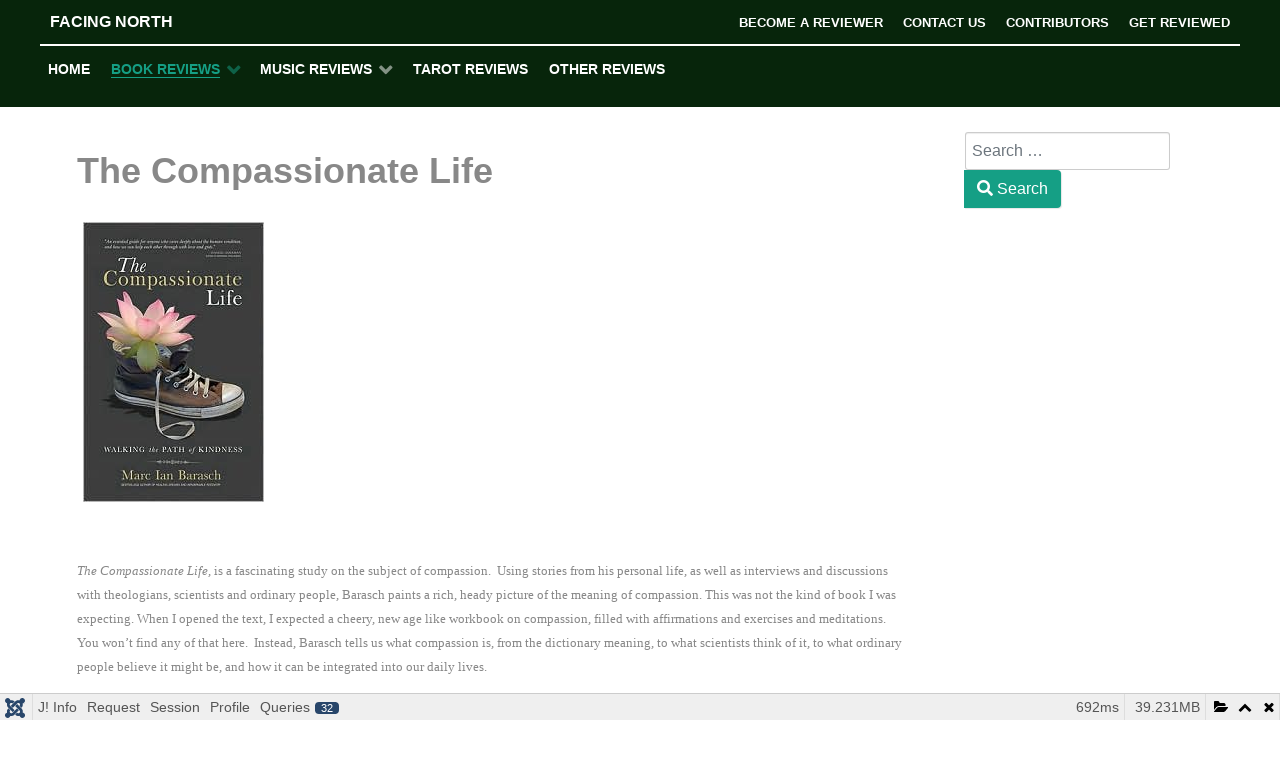

--- FILE ---
content_type: text/html; charset=utf-8
request_url: http://www.facingnorth.net/books/personal-development/the-compassionate-life
body_size: 19444
content:
                        <!DOCTYPE html>
<html lang="en-GB" dir="ltr">
        
<head>
    
            <meta name="viewport" content="width=device-width, initial-scale=1.0">
        <meta http-equiv="X-UA-Compatible" content="IE=edge" />
        

        
            
         <meta charset="utf-8">
	<meta name="author" content="Marc Ian Barasch">
	<meta name="generator" content="Joomla! - Open Source Content Management">
	<title>The Compassionate Life</title>
	<link href="/favicon.ico" rel="icon" type="image/vnd.microsoft.icon">

    <link href="/media/vendor/fontawesome-free/css/fontawesome.css?5.15.4" rel="stylesheet" data-asset-name="fontawesome" />
	<link href="/media/vendor/awesomplete/css/awesomplete.css?1.1.5" rel="stylesheet" data-asset-name="awesomplete" />
	<link href="/media/plg_system_debug/css/debug.css?af3477197f8e76ada1e4e7baa33588ff" rel="stylesheet" data-asset-name="plg.system.debug" data-asset-dependencies="fontawesome" />
	<link href="/media/gantry5/engines/nucleus/css-compiled/nucleus.css" rel="stylesheet" />
	<link href="/templates/rt_ambrosia/custom/css-compiled/ambrosia_232.css?696c7db8" rel="stylesheet" />
	<link href="/media/gantry5/engines/nucleus/css-compiled/bootstrap5.css" rel="stylesheet" />
	<link href="/media/system/css/joomla-fontawesome.min.css" rel="stylesheet" />
	<link href="/media/system/css/debug.css" rel="stylesheet" />
	<link href="/media/gantry5/assets/css/font-awesome.min.css" rel="stylesheet" />
	<link href="/templates/rt_ambrosia/custom/css-compiled/ambrosia-joomla_232.css?696c7db8" rel="stylesheet" />
	<link href="/templates/rt_ambrosia/custom/css-compiled/custom_232.css" rel="stylesheet" />

    <script src="/media/vendor/jquery/js/jquery.js?3.7.1" data-asset-name="jquery"></script>
	<script type="application/json" class="joomla-script-options new">{
    "joomla.jtext": {
        "MOD_FINDER_SEARCH_VALUE": "Search &hellip;",
        "JLIB_JS_AJAX_ERROR_OTHER": "An error has occurred while fetching the JSON data: HTTP %s status code.",
        "JLIB_JS_AJAX_ERROR_PARSE": "A parse error has occurred while processing the following JSON data:<br><code style=\"color:inherit;white-space:pre-wrap;padding:0;margin:0;border:0;background:inherit;\">%s<\/code>"
    },
    "finder-search": {
        "url": "\/component\/finder\/?task=suggestions.suggest&format=json&tmpl=component&Itemid=101"
    },
    "system.paths": {
        "root": "",
        "rootFull": "http:\/\/www.facingnorth.net\/",
        "base": "",
        "baseFull": "http:\/\/www.facingnorth.net\/"
    },
    "csrf.token": "99f27d9e737ade9e802054ca1b9509e4"
}</script>
	<script src="/media/system/js/core.js?37ffe4186289eba9c5df81bea44080aff77b9684" data-asset-name="core"></script>
	<script src="/media/com_finder/js/finder-es5.js?e6d3d1f535e33b5641e406eb08d15093e7038cc2" nomodule defer data-asset-name="com_finder.finder.es5" data-asset-dependencies="core"></script>
	<script src="/media/vendor/awesomplete/js/awesomplete.js?1.1.5" defer data-asset-name="awesomplete"></script>
	<script src="/media/com_finder/js/finder.js?a2c3894d062787a266d59d457ffba5481b639f64" type="module" data-asset-name="com_finder.finder" data-asset-dependencies="com_finder.finder.es5"></script>
	<script src="/media/plg_system_debug/js/debug.js?af3477197f8e76ada1e4e7baa33588ff" defer data-asset-name="plg.system.debug" data-asset-dependencies="jquery"></script>

    
                
</head>

    <body class="gantry site com_content view-article no-layout no-task dir-ltr itemid-356 outline-232 g-offcanvas-left g-default g-style-preset2">
        
                    

        <div id="g-offcanvas"  data-g-offcanvas-swipe="1" data-g-offcanvas-css3="1">
                        <div class="g-grid">                        

        <div class="g-block size-100">
             <!-- START PARTICLE mobile-menu-6590 -->
            <div id="mobile-menu-6590-particle" class="g-content g-particle">            <div id="g-mobilemenu-container" data-g-menu-breakpoint="48rem"></div>
            </div>            <!-- END PARTICLE mobile-menu-6590 -->
        </div>
            </div>
    </div>
        <div id="g-page-surround">
            <div class="g-offcanvas-hide g-offcanvas-toggle" role="navigation" data-offcanvas-toggle aria-controls="g-offcanvas" aria-expanded="false"><i class="fa fa-fw fa-bars"></i></div>                        

                                                        
                <header id="g-header">
                <div class="g-container">                                <div class="g-grid">                        

        <div class="g-block size-100 nomarginall nopaddingall">
             <div class="g-system-messages">
                                            
<div id="system-message-container">
    </div>

            
    </div>
        </div>
            </div>
                            <div class="g-grid">                        

        <div class="g-block size-25 g-logo-block">
             <!-- START PARTICLE logo-3253 -->
            <div id="logo-3253-particle" class="g-content g-particle">            <a href="/" title="Facing North" rel="home" class="g-logo">
        Facing North
</a>
            </div>            <!-- END PARTICLE logo-3253 -->
        </div>
                    

        <div class="g-block size-75 g-menu-block">
             <!-- START PARTICLE horizontalmenu-5961 -->
            <div id="horizontalmenu-5961-particle" class="g-content g-particle">            <ul class="g-horizontalmenu ">
        			<li>
            	<a target="_blank" href="http://www.facingnorth.net/become-a-reviewer" title="Become a Reviewer">Become a Reviewer</a>
			</li>
        			<li>
            	<a target="_blank" href="http://www.facingnorth.net/contact" title="Contact Us">Contact Us</a>
			</li>
        			<li>
            	<a target="_blank" href="http://www.facingnorth.net/contributors" title="Contributors">Contributors</a>
			</li>
        			<li>
            	<a target="_blank" href="http://www.facingnorth.net/get-reviewed" title="Get Reviewed">Get Reviewed</a>
			</li>
            </ul>
            </div>            <!-- END PARTICLE horizontalmenu-5961 -->
        </div>
            </div>
            </div>
        
    </header>
                                                    
                <section id="g-navigation">
                <div class="g-container">                                <div class="g-grid">                        

        <div class="g-block size-100 g-ambrosia-menu">
             <!-- START PARTICLE menu-9462 -->
            <div id="menu-9462-particle" class="g-content g-particle">            <nav class="g-main-nav" data-g-hover-expand="true">
        <ul class="g-toplevel">
                                                                                                                
        
                
        
                
        
        <li class="g-menu-item g-menu-item-type-component g-menu-item-101 g-standard  " title="Home">
                            <a class="g-menu-item-container" href="/">
                                                                <span class="g-menu-item-content">
                                    <span class="g-menu-item-title">Home</span>
            
                    </span>
                                                </a>
                                </li>
    
                                                                                                
        
                
        
                
        
        <li class="g-menu-item g-menu-item-type-component g-menu-item-104 g-parent active g-fullwidth g-menu-item-link-parent " title="Book Reviews">
                            <a class="g-menu-item-container" href="/books">
                                                                <span class="g-menu-item-content">
                                    <span class="g-menu-item-title">Book Reviews</span>
            
                    </span>
                    <span class="g-menu-parent-indicator" data-g-menuparent=""></span>                            </a>
                                                        <ul class="g-dropdown g-inactive g-fade ">
            <li class="g-dropdown-column">
                        <div class="g-grid">
                        <div class="g-block size-25">
            <ul class="g-sublevel">
                <li class="g-level-1 g-go-back">
                    <a class="g-menu-item-container" href="#" data-g-menuparent=""><span>Back</span></a>
                </li>
                                                                                                                    
        
                
        
                
        
        <li class="g-menu-item g-menu-item-type-component g-menu-item-321  " title="ATR">
                            <a class="g-menu-item-container" href="/books/atr">
                                                                <span class="g-menu-item-content">
                                    <span class="g-menu-item-title">ATR</span>
            
                    </span>
                                                </a>
                                </li>
    
                                                                                                
        
                
        
                
        
        <li class="g-menu-item g-menu-item-type-component g-menu-item-334  " title="Annuals">
                            <a class="g-menu-item-container" href="/books/annuals">
                                                                <span class="g-menu-item-content">
                                    <span class="g-menu-item-title">Annuals</span>
            
                    </span>
                                                </a>
                                </li>
    
                                                                                                
        
                
        
                
        
        <li class="g-menu-item g-menu-item-type-component g-menu-item-327  " title="Body / Mind / Spirit">
                            <a class="g-menu-item-container" href="/books/body-mind-spirit">
                                                                <span class="g-menu-item-content">
                                    <span class="g-menu-item-title">Body / Mind / Spirit</span>
            
                    </span>
                                                </a>
                                </li>
    
                                                                                                
        
                
        
                
        
        <li class="g-menu-item g-menu-item-type-component g-menu-item-338  " title="Children (Parenting)">
                            <a class="g-menu-item-container" href="/books/children-parenting">
                                                                <span class="g-menu-item-content">
                                    <span class="g-menu-item-title">Children (Parenting)</span>
            
                    </span>
                                                </a>
                                </li>
    
                                                                                                
        
                
        
                
        
        <li class="g-menu-item g-menu-item-type-component g-menu-item-343  " title="Energy Working">
                            <a class="g-menu-item-container" href="/books/energy-working">
                                                                <span class="g-menu-item-content">
                                    <span class="g-menu-item-title">Energy Working</span>
            
                    </span>
                                                </a>
                                </li>
    
                                                                                                
        
                
        
                
        
        <li class="g-menu-item g-menu-item-type-component g-menu-item-347  " title="Healing">
                            <a class="g-menu-item-container" href="/books/healing">
                                                                <span class="g-menu-item-content">
                                    <span class="g-menu-item-title">Healing</span>
            
                    </span>
                                                </a>
                                </li>
    
                                                                                                
        
                
        
                
        
        <li class="g-menu-item g-menu-item-type-component g-menu-item-351 g-parent g-menu-item-link-parent " title="Lifestyle">
                            <a class="g-menu-item-container" href="/books/lifestyle">
                                                                <span class="g-menu-item-content">
                                    <span class="g-menu-item-title">Lifestyle</span>
            
                    </span>
                    <span class="g-menu-parent-indicator" data-g-menuparent=""></span>                            </a>
                                                                            <ul class="g-dropdown g-inactive g-fade g-dropdown-right">
            <li class="g-dropdown-column">
                        <div class="g-grid">
                        <div class="g-block size-100">
            <ul class="g-sublevel">
                <li class="g-level-2 g-go-back">
                    <a class="g-menu-item-container" href="#" data-g-menuparent=""><span>Back</span></a>
                </li>
                                                                                                                    
        
                
        
                
        
        <li class="g-menu-item g-menu-item-type-component g-menu-item-398  " title="- the Body">
                            <a class="g-menu-item-container" href="/books/lifestyle/lifestyle-the-body">
                                                                <span class="g-menu-item-content">
                                    <span class="g-menu-item-title">- the Body</span>
            
                    </span>
                                                </a>
                                </li>
    
                                                                                                
        
                
        
                
        
        <li class="g-menu-item g-menu-item-type-component g-menu-item-399  " title="- Business">
                            <a class="g-menu-item-container" href="/books/lifestyle/lifestyle-business">
                                                                <span class="g-menu-item-content">
                                    <span class="g-menu-item-title">- Business</span>
            
                    </span>
                                                </a>
                                </li>
    
                                                                                                
        
                
        
                
        
        <li class="g-menu-item g-menu-item-type-component g-menu-item-412  " title="- End of Life">
                            <a class="g-menu-item-container" href="/books/lifestyle/lifestyle-end-of-life">
                                                                <span class="g-menu-item-content">
                                    <span class="g-menu-item-title">- End of Life</span>
            
                    </span>
                                                </a>
                                </li>
    
                                                                                                
        
                
        
                
        
        <li class="g-menu-item g-menu-item-type-component g-menu-item-400  " title="- the Home">
                            <a class="g-menu-item-container" href="/books/lifestyle/lifestyle-the-home">
                                                                <span class="g-menu-item-content">
                                    <span class="g-menu-item-title">- the Home</span>
            
                    </span>
                                                </a>
                                </li>
    
                                                                                                
        
                
        
                
        
        <li class="g-menu-item g-menu-item-type-component g-menu-item-401  " title="- Sexuality and Relationships">
                            <a class="g-menu-item-container" href="/books/lifestyle/lifestyle-sexuality-and-relationships">
                                                                <span class="g-menu-item-content">
                                    <span class="g-menu-item-title">- Sexuality and Relationships</span>
            
                    </span>
                                                </a>
                                </li>
    
                                                                                                
        
                
        
                
        
        <li class="g-menu-item g-menu-item-type-component g-menu-item-402  " title="- Travel">
                            <a class="g-menu-item-container" href="/books/lifestyle/lifestyle-travel">
                                                                <span class="g-menu-item-content">
                                    <span class="g-menu-item-title">- Travel</span>
            
                    </span>
                                                </a>
                                </li>
    
    
            </ul>
        </div>
            </div>

            </li>
        </ul>
            </li>
    
                                                                                                
        
                
        
                
        
        <li class="g-menu-item g-menu-item-type-component g-menu-item-355  " title="Northern">
                            <a class="g-menu-item-container" href="/books/northern">
                                                                <span class="g-menu-item-content">
                                    <span class="g-menu-item-title">Northern</span>
            
                    </span>
                                                </a>
                                </li>
    
                                                                                                
        
                
        
                
        
        <li class="g-menu-item g-menu-item-type-component g-menu-item-359  " title="Reference">
                            <a class="g-menu-item-container" href="/books/reference">
                                                                <span class="g-menu-item-content">
                                    <span class="g-menu-item-title">Reference</span>
            
                    </span>
                                                </a>
                                </li>
    
                                                                                                
        
                
        
                
        
        <li class="g-menu-item g-menu-item-type-component g-menu-item-363  " title="Teen Focused">
                            <a class="g-menu-item-container" href="/books/teen-focused">
                                                                <span class="g-menu-item-content">
                                    <span class="g-menu-item-title">Teen Focused</span>
            
                    </span>
                                                </a>
                                </li>
    
    
            </ul>
        </div>
                <div class="g-block size-25">
            <ul class="g-sublevel">
                <li class="g-level-1 g-go-back">
                    <a class="g-menu-item-container" href="#" data-g-menuparent=""><span>Back</span></a>
                </li>
                                                                                                                    
        
                
        
                
        
        <li class="g-menu-item g-menu-item-type-component g-menu-item-322  " title="Advanced">
                            <a class="g-menu-item-container" href="/books/advanced">
                                                                <span class="g-menu-item-content">
                                    <span class="g-menu-item-title">Advanced</span>
            
                    </span>
                                                </a>
                                </li>
    
                                                                                                
        
                
        
                
        
        <li class="g-menu-item g-menu-item-type-component g-menu-item-325  " title="Art">
                            <a class="g-menu-item-container" href="/books/art">
                                                                <span class="g-menu-item-content">
                                    <span class="g-menu-item-title">Art</span>
            
                    </span>
                                                </a>
                                </li>
    
                                                                                                
        
                
        
                
        
        <li class="g-menu-item g-menu-item-type-component g-menu-item-335  " title="Buddhism">
                            <a class="g-menu-item-container" href="/books/buddhism">
                                                                <span class="g-menu-item-content">
                                    <span class="g-menu-item-title">Buddhism</span>
            
                    </span>
                                                </a>
                                </li>
    
                                                                                                
        
                
        
                
        
        <li class="g-menu-item g-menu-item-type-component g-menu-item-340  " title="Deity">
                            <a class="g-menu-item-container" href="/books/deity">
                                                                <span class="g-menu-item-content">
                                    <span class="g-menu-item-title">Deity</span>
            
                    </span>
                                                </a>
                                </li>
    
                                                                                                
        
                
        
                
        
        <li class="g-menu-item g-menu-item-type-component g-menu-item-344  " title="Fae">
                            <a class="g-menu-item-container" href="/books/fae">
                                                                <span class="g-menu-item-content">
                                    <span class="g-menu-item-title">Fae</span>
            
                    </span>
                                                </a>
                                </li>
    
                                                                                                
        
                
        
                
        
        <li class="g-menu-item g-menu-item-type-component g-menu-item-348  " title="Herbal">
                            <a class="g-menu-item-container" href="/books/herbal">
                                                                <span class="g-menu-item-content">
                                    <span class="g-menu-item-title">Herbal</span>
            
                    </span>
                                                </a>
                                </li>
    
                                                                                                
        
                
        
                
        
        <li class="g-menu-item g-menu-item-type-component g-menu-item-352  " title="Meditation">
                            <a class="g-menu-item-container" href="/books/meditation">
                                                                <span class="g-menu-item-content">
                                    <span class="g-menu-item-title">Meditation</span>
            
                    </span>
                                                </a>
                                </li>
    
                                                                                                
        
                
        
                
        
        <li class="g-menu-item g-menu-item-type-component g-menu-item-356 active  " title="Personal Development">
                            <a class="g-menu-item-container" href="/books/personal-development">
                                                                <span class="g-menu-item-content">
                                    <span class="g-menu-item-title">Personal Development</span>
            
                    </span>
                                                </a>
                                </li>
    
                                                                                                
        
                
        
                
        
        <li class="g-menu-item g-menu-item-type-component g-menu-item-360  " title="Rituals &amp; Spellwork">
                            <a class="g-menu-item-container" href="/books/rituals-spellwork">
                                                                <span class="g-menu-item-content">
                                    <span class="g-menu-item-title">Rituals &amp; Spellwork</span>
            
                    </span>
                                                </a>
                                </li>
    
                                                                                                
        
                
        
                
        
        <li class="g-menu-item g-menu-item-type-component g-menu-item-364  " title="Theory">
                            <a class="g-menu-item-container" href="/books/theory">
                                                                <span class="g-menu-item-content">
                                    <span class="g-menu-item-title">Theory</span>
            
                    </span>
                                                </a>
                                </li>
    
    
            </ul>
        </div>
                <div class="g-block size-25">
            <ul class="g-sublevel">
                <li class="g-level-1 g-go-back">
                    <a class="g-menu-item-container" href="#" data-g-menuparent=""><span>Back</span></a>
                </li>
                                                                                                                    
        
                
        
                
        
        <li class="g-menu-item g-menu-item-type-component g-menu-item-323  " title="Angels">
                            <a class="g-menu-item-container" href="/books/angels">
                                                                <span class="g-menu-item-content">
                                    <span class="g-menu-item-title">Angels</span>
            
                    </span>
                                                </a>
                                </li>
    
                                                                                                
        
                
        
                
        
        <li class="g-menu-item g-menu-item-type-component g-menu-item-326  " title="Astrology">
                            <a class="g-menu-item-container" href="/books/astrology">
                                                                <span class="g-menu-item-content">
                                    <span class="g-menu-item-title">Astrology</span>
            
                    </span>
                                                </a>
                                </li>
    
                                                                                                
        
                
        
                
        
        <li class="g-menu-item g-menu-item-type-component g-menu-item-336  " title="Celtic">
                            <a class="g-menu-item-container" href="/books/celtic">
                                                                <span class="g-menu-item-content">
                                    <span class="g-menu-item-title">Celtic</span>
            
                    </span>
                                                </a>
                                </li>
    
                                                                                                
        
                
        
                
        
        <li class="g-menu-item g-menu-item-type-component g-menu-item-341  " title="Divination">
                            <a class="g-menu-item-container" href="/books/divination">
                                                                <span class="g-menu-item-content">
                                    <span class="g-menu-item-title">Divination</span>
            
                    </span>
                                                </a>
                                </li>
    
                                                                                                
        
                
        
                
        
        <li class="g-menu-item g-menu-item-type-component g-menu-item-345  " title="Fiction">
                            <a class="g-menu-item-container" href="/books/fiction">
                                                                <span class="g-menu-item-content">
                                    <span class="g-menu-item-title">Fiction</span>
            
                    </span>
                                                </a>
                                </li>
    
                                                                                                
        
                
        
                
        
        <li class="g-menu-item g-menu-item-type-component g-menu-item-349  " title="History">
                            <a class="g-menu-item-container" href="/books/history">
                                                                <span class="g-menu-item-content">
                                    <span class="g-menu-item-title">History</span>
            
                    </span>
                                                </a>
                                </li>
    
                                                                                                
        
                
        
                
        
        <li class="g-menu-item g-menu-item-type-component g-menu-item-353  " title="Men&#039;s Interest">
                            <a class="g-menu-item-container" href="/books/men-s-interest">
                                                                <span class="g-menu-item-content">
                                    <span class="g-menu-item-title">Men&#039;s Interest</span>
            
                    </span>
                                                </a>
                                </li>
    
                                                                                                
        
                
        
                
        
        <li class="g-menu-item g-menu-item-type-component g-menu-item-357  " title="Poetry">
                            <a class="g-menu-item-container" href="/books/poetry">
                                                                <span class="g-menu-item-content">
                                    <span class="g-menu-item-title">Poetry</span>
            
                    </span>
                                                </a>
                                </li>
    
                                                                                                
        
                
        
                
        
        <li class="g-menu-item g-menu-item-type-component g-menu-item-361  " title="Science">
                            <a class="g-menu-item-container" href="/books/science">
                                                                <span class="g-menu-item-content">
                                    <span class="g-menu-item-title">Science</span>
            
                    </span>
                                                </a>
                                </li>
    
                                                                                                
        
                
        
                
        
        <li class="g-menu-item g-menu-item-type-component g-menu-item-365  " title="Witchcraft">
                            <a class="g-menu-item-container" href="/books/witchcraft">
                                                                <span class="g-menu-item-content">
                                    <span class="g-menu-item-title">Witchcraft</span>
            
                    </span>
                                                </a>
                                </li>
    
    
            </ul>
        </div>
                <div class="g-block size-25">
            <ul class="g-sublevel">
                <li class="g-level-1 g-go-back">
                    <a class="g-menu-item-container" href="#" data-g-menuparent=""><span>Back</span></a>
                </li>
                                                                                                                    
        
                
        
                
        
        <li class="g-menu-item g-menu-item-type-component g-menu-item-324  " title="Animals / Totems">
                            <a class="g-menu-item-container" href="/books/animals-totems">
                                                                <span class="g-menu-item-content">
                                    <span class="g-menu-item-title">Animals / Totems</span>
            
                    </span>
                                                </a>
                                </li>
    
                                                                                                
        
                
        
                
        
        <li class="g-menu-item g-menu-item-type-component g-menu-item-397  " title="(Auto-) Biography">
                            <a class="g-menu-item-container" href="/books/auto-biography">
                                                                <span class="g-menu-item-content">
                                    <span class="g-menu-item-title">(Auto-) Biography</span>
            
                    </span>
                                                </a>
                                </li>
    
                                                                                                
        
                
        
                
        
        <li class="g-menu-item g-menu-item-type-component g-menu-item-337  " title="Ceremonial Magick">
                            <a class="g-menu-item-container" href="/books/ceremonial-magick">
                                                                <span class="g-menu-item-content">
                                    <span class="g-menu-item-title">Ceremonial Magick</span>
            
                    </span>
                                                </a>
                                </li>
    
                                                                                                
        
                
        
                
        
        <li class="g-menu-item g-menu-item-type-component g-menu-item-342  " title="Druidry">
                            <a class="g-menu-item-container" href="/books/druidry">
                                                                <span class="g-menu-item-content">
                                    <span class="g-menu-item-title">Druidry</span>
            
                    </span>
                                                </a>
                                </li>
    
                                                                                                
        
                
        
                
        
        <li class="g-menu-item g-menu-item-type-component g-menu-item-346  " title="First Peoples">
                            <a class="g-menu-item-container" href="/books/first-peoples">
                                                                <span class="g-menu-item-content">
                                    <span class="g-menu-item-title">First Peoples</span>
            
                    </span>
                                                </a>
                                </li>
    
                                                                                                
        
                
        
                
        
        <li class="g-menu-item g-menu-item-type-component g-menu-item-350  " title="Kabbalah/Qabala">
                            <a class="g-menu-item-container" href="/books/kabbalah-qabala">
                                                                <span class="g-menu-item-content">
                                    <span class="g-menu-item-title">Kabbalah/Qabala</span>
            
                    </span>
                                                </a>
                                </li>
    
                                                                                                
        
                
        
                
        
        <li class="g-menu-item g-menu-item-type-component g-menu-item-354  " title="Miscellaneous">
                            <a class="g-menu-item-container" href="/books/miscellaneous">
                                                                <span class="g-menu-item-content">
                                    <span class="g-menu-item-title">Miscellaneous</span>
            
                    </span>
                                                </a>
                                </li>
    
                                                                                                
        
                
        
                
        
        <li class="g-menu-item g-menu-item-type-component g-menu-item-358  " title="Psychic Development">
                            <a class="g-menu-item-container" href="/books/psychic-development">
                                                                <span class="g-menu-item-content">
                                    <span class="g-menu-item-title">Psychic Development</span>
            
                    </span>
                                                </a>
                                </li>
    
                                                                                                
        
                
        
                
        
        <li class="g-menu-item g-menu-item-type-component g-menu-item-362  " title="Shamanism">
                            <a class="g-menu-item-container" href="/books/shamanism">
                                                                <span class="g-menu-item-content">
                                    <span class="g-menu-item-title">Shamanism</span>
            
                    </span>
                                                </a>
                                </li>
    
                                                                                                
        
                
        
                
        
        <li class="g-menu-item g-menu-item-type-component g-menu-item-366  " title="Women&#039;s Interest">
                            <a class="g-menu-item-container" href="/books/women-s-interest">
                                                                <span class="g-menu-item-content">
                                    <span class="g-menu-item-title">Women&#039;s Interest</span>
            
                    </span>
                                                </a>
                                </li>
    
    
            </ul>
        </div>
            </div>

            </li>
        </ul>
            </li>
    
                                                                                                
        
                
        
                
        
        <li class="g-menu-item g-menu-item-type-component g-menu-item-110 g-parent g-fullwidth g-menu-item-link-parent " title="Music Reviews">
                            <a class="g-menu-item-container" href="/pages">
                                                                <span class="g-menu-item-content">
                                    <span class="g-menu-item-title">Music Reviews</span>
            
                    </span>
                    <span class="g-menu-parent-indicator" data-g-menuparent=""></span>                            </a>
                                                        <ul class="g-dropdown g-inactive g-fade ">
            <li class="g-dropdown-column">
                        <div class="g-grid">
                        <div class="g-block size-25">
            <ul class="g-sublevel">
                <li class="g-level-1 g-go-back">
                    <a class="g-menu-item-container" href="#" data-g-menuparent=""><span>Back</span></a>
                </li>
                                                                                                                    
        
                
        
                
        
        <li class="g-menu-item g-menu-item-type-component g-menu-item-367  " title="Alternative/Techno/Dance">
                            <a class="g-menu-item-container" href="/pages/alternative-techno-dance">
                                                                <span class="g-menu-item-content">
                                    <span class="g-menu-item-title">Alternative/Techno/Dance</span>
            
                    </span>
                                                </a>
                                </li>
    
                                                                                                
        
                
        
                
        
        <li class="g-menu-item g-menu-item-type-component g-menu-item-371  " title="Easy Listening">
                            <a class="g-menu-item-container" href="/pages/easy-listening">
                                                                <span class="g-menu-item-content">
                                    <span class="g-menu-item-title">Easy Listening</span>
            
                    </span>
                                                </a>
                                </li>
    
                                                                                                
        
                
        
                
        
        <li class="g-menu-item g-menu-item-type-component g-menu-item-375  " title="Neoclassical">
                            <a class="g-menu-item-container" href="/pages/neoclassical">
                                                                <span class="g-menu-item-content">
                                    <span class="g-menu-item-title">Neoclassical</span>
            
                    </span>
                                                </a>
                                </li>
    
                                                                                                
        
                
        
                
        
        <li class="g-menu-item g-menu-item-type-component g-menu-item-379  " title="Rock">
                            <a class="g-menu-item-container" href="/pages/rock">
                                                                <span class="g-menu-item-content">
                                    <span class="g-menu-item-title">Rock</span>
            
                    </span>
                                                </a>
                                </li>
    
    
            </ul>
        </div>
                <div class="g-block size-25">
            <ul class="g-sublevel">
                <li class="g-level-1 g-go-back">
                    <a class="g-menu-item-container" href="#" data-g-menuparent=""><span>Back</span></a>
                </li>
                                                                                                                    
        
                
        
                
        
        <li class="g-menu-item g-menu-item-type-component g-menu-item-368  " title="Blues">
                            <a class="g-menu-item-container" href="/pages/blues">
                                                                <span class="g-menu-item-content">
                                    <span class="g-menu-item-title">Blues</span>
            
                    </span>
                                                </a>
                                </li>
    
                                                                                                
        
                
        
                
        
        <li class="g-menu-item g-menu-item-type-component g-menu-item-372  " title="Folk Rock">
                            <a class="g-menu-item-container" href="/pages/folk-rock">
                                                                <span class="g-menu-item-content">
                                    <span class="g-menu-item-title">Folk Rock</span>
            
                    </span>
                                                </a>
                                </li>
    
                                                                                                
        
                
        
                
        
        <li class="g-menu-item g-menu-item-type-component g-menu-item-376  " title="New Age/Spiritual">
                            <a class="g-menu-item-container" href="/pages/new-age-spiritual">
                                                                <span class="g-menu-item-content">
                                    <span class="g-menu-item-title">New Age/Spiritual</span>
            
                    </span>
                                                </a>
                                </li>
    
                                                                                                
        
                
        
                
        
        <li class="g-menu-item g-menu-item-type-component g-menu-item-380  " title="Uncategorized">
                            <a class="g-menu-item-container" href="/pages/uncategorized">
                                                                <span class="g-menu-item-content">
                                    <span class="g-menu-item-title">Uncategorized</span>
            
                    </span>
                                                </a>
                                </li>
    
    
            </ul>
        </div>
                <div class="g-block size-25">
            <ul class="g-sublevel">
                <li class="g-level-1 g-go-back">
                    <a class="g-menu-item-container" href="#" data-g-menuparent=""><span>Back</span></a>
                </li>
                                                                                                                    
        
                
        
                
        
        <li class="g-menu-item g-menu-item-type-component g-menu-item-369  " title="Celtic (broadly)">
                            <a class="g-menu-item-container" href="/pages/celtic-broadly">
                                                                <span class="g-menu-item-content">
                                    <span class="g-menu-item-title">Celtic (broadly)</span>
            
                    </span>
                                                </a>
                                </li>
    
                                                                                                
        
                
        
                
        
        <li class="g-menu-item g-menu-item-type-component g-menu-item-373  " title="Instrumental">
                            <a class="g-menu-item-container" href="/pages/instrumental">
                                                                <span class="g-menu-item-content">
                                    <span class="g-menu-item-title">Instrumental</span>
            
                    </span>
                                                </a>
                                </li>
    
                                                                                                
        
                
        
                
        
        <li class="g-menu-item g-menu-item-type-component g-menu-item-377  " title="Pop">
                            <a class="g-menu-item-container" href="/pages/pop">
                                                                <span class="g-menu-item-content">
                                    <span class="g-menu-item-title">Pop</span>
            
                    </span>
                                                </a>
                                </li>
    
                                                                                                
        
                
        
                
        
        <li class="g-menu-item g-menu-item-type-component g-menu-item-381  " title="World">
                            <a class="g-menu-item-container" href="/pages/world">
                                                                <span class="g-menu-item-content">
                                    <span class="g-menu-item-title">World</span>
            
                    </span>
                                                </a>
                                </li>
    
    
            </ul>
        </div>
                <div class="g-block size-25">
            <ul class="g-sublevel">
                <li class="g-level-1 g-go-back">
                    <a class="g-menu-item-container" href="#" data-g-menuparent=""><span>Back</span></a>
                </li>
                                                                                                                    
        
                
        
                
        
        <li class="g-menu-item g-menu-item-type-component g-menu-item-370  " title="Country">
                            <a class="g-menu-item-container" href="/pages/country">
                                                                <span class="g-menu-item-content">
                                    <span class="g-menu-item-title">Country</span>
            
                    </span>
                                                </a>
                                </li>
    
                                                                                                
        
                
        
                
        
        <li class="g-menu-item g-menu-item-type-component g-menu-item-374  " title="Jazz">
                            <a class="g-menu-item-container" href="/pages/jazz">
                                                                <span class="g-menu-item-content">
                                    <span class="g-menu-item-title">Jazz</span>
            
                    </span>
                                                </a>
                                </li>
    
                                                                                                
        
                
        
                
        
        <li class="g-menu-item g-menu-item-type-component g-menu-item-378  " title="Prog Rock">
                            <a class="g-menu-item-container" href="/pages/prog-rock">
                                                                <span class="g-menu-item-content">
                                    <span class="g-menu-item-title">Prog Rock</span>
            
                    </span>
                                                </a>
                                </li>
    
    
            </ul>
        </div>
            </div>

            </li>
        </ul>
            </li>
    
                                                                                                
        
                
        
                
        
        <li class="g-menu-item g-menu-item-type-component g-menu-item-385 g-standard  " title="Tarot Reviews">
                            <a class="g-menu-item-container" href="/tarot-reviews">
                                                                <span class="g-menu-item-content">
                                    <span class="g-menu-item-title">Tarot Reviews</span>
            
                    </span>
                                                </a>
                                </li>
    
                                                                                                
        
                
        
                
        
        <li class="g-menu-item g-menu-item-type-component g-menu-item-339 g-standard  " title="Other Reviews">
                            <a class="g-menu-item-container" href="/other-reviews">
                                                                <span class="g-menu-item-content">
                                    <span class="g-menu-item-title">Other Reviews</span>
            
                    </span>
                                                </a>
                                </li>
    
    
        </ul>
    </nav>
            </div>            <!-- END PARTICLE menu-9462 -->
        </div>
            </div>
            </div>
        
    </section>
                                    
                                
                
    
                <section id="g-container-4685" class="g-wrapper">
                <div class="g-container">                    <div class="g-grid">                        

        <div class="g-block size-75">
             <section id="g-mainbar">
                                        <div class="g-grid">                        

        <div class="g-block size-100">
             <div class="g-content">
                                                            <div class="platform-content container"><div class="row"><div class="col"><div class="com-content-article item-page" itemscope itemtype="https://schema.org/Article">
    <meta itemprop="inLanguage" content="en-GB">
    
    
        <div class="page-header">
        <h1 itemprop="headline">
            The Compassionate Life        </h1>
                            </div>
        
        
    
    
        
                                                <div itemprop="articleBody" class="com-content-article__body">
        <p><img src="http://facingnorth.net/images/stories/reviews/2010/33620974.jpg" width="181" height="280" hspace="6" alt="Image" title="Image" border="0" /></p><p>&nbsp;</p> <!--[if gte mso 9]><xml>  <w:WordDocument>   <w:View>Normal</w:View>   <w:Zoom>0</w:Zoom>   <w:PunctuationKerning/>   <w:ValidateAgainstSchemas/>   <w:SaveIfXMLInvalid>false</w:SaveIfXMLInvalid>   <w:IgnoreMixedContent>false</w:IgnoreMixedContent>   <w:AlwaysShowPlaceholderText>false</w:AlwaysShowPlaceholderText>   <w:Compatibility>    <w:BreakWrappedTables/>    <w:SnapToGridInCell/>    <w:WrapTextWithPunct/>    <w:UseAsianBreakRules/>    <w:DontGrowAutofit/>   </w:Compatibility>   <w:BrowserLevel>MicrosoftInternetExplorer4</w:BrowserLevel>  </w:WordDocument> </xml><![endif]--><!--[if gte mso 9]><xml>  <w:LatentStyles DefLockedState="false" LatentStyleCount="156">  </w:LatentStyles> </xml><![endif]--><!--[if !mso]><div   classid="clsid:38481807-CA0E-42D2-BF39-B33AF135CC4D" id=ieooui></div> <style> st1\:*{behavior:url(#ieooui) } </style> <![endif]--> <!--  /* Font Definitions */  @font-face 	{font-family:Verdana; 	panose-1:2 11 6 4 3 5 4 4 2 4; 	mso-font-charset:0; 	mso-generic-font-family:swiss; 	mso-font-pitch:variable; 	mso-font-signature:536871559 0 0 0 415 0;}  /* Style Definitions */  p.MsoNormal, li.MsoNormal, div.MsoNormal 	{mso-style-parent:""; 	margin:0in; 	margin-bottom:.0001pt; 	mso-pagination:widow-orphan; 	font-size:12.0pt; 	font-family:"Times New Roman"; 	mso-fareast-font-family:"Times New Roman";} @page Section1 	{size:8.5in 11.0in; 	margin:1.0in 1.0in 1.0in 1.0in; 	mso-header-margin:.5in; 	mso-footer-margin:.5in; 	mso-paper-source:0;} div.Section1 	{page:Section1;} --> <!--[if gte mso 10]> <style>  /* Style Definitions */  table.MsoNormalTable 	{mso-style-name:"Table Normal"; 	mso-tstyle-rowband-size:0; 	mso-tstyle-colband-size:0; 	mso-style-noshow:yes; 	mso-style-parent:""; 	mso-padding-alt:0in 5.4pt 0in 5.4pt; 	mso-para-margin:0in; 	mso-para-margin-bottom:.0001pt; 	mso-pagination:widow-orphan; 	font-size:10.0pt; 	font-family:"Times New Roman"; 	mso-ansi-language:#0400; 	mso-fareast-language:#0400; 	mso-bidi-language:#0400;} </style> <![endif]-->  <p style="margin: 6pt 0in" class="MsoNormal"><em><span style="font-size: 10pt; font-family: Verdana">The Compassionate Life</span></em><span style="font-size: 10pt; font-family: Verdana">, is a fascinating study on the subject of compassion.<span>&nbsp; </span>Using stories from his personal life, as well as interviews and discussions with theologians, scientists and ordinary people, Barasch paints a rich, heady picture of the meaning of compassion. This was not the kind of book I was expecting. When I opened the text, I expected a cheery, new age like workbook on compassion, filled with affirmations and exercises and meditations.<span>&nbsp; </span>You won&rsquo;t find any of that here.<span>&nbsp; </span>Instead, Barasch tells us what compassion is, from the dictionary meaning, to what scientists think of it, to what ordinary people believe it might be, and how it can be integrated into our daily lives. </span></p>  <p style="margin: 6pt 0in" class="MsoNormal"><span style="font-size: 10pt; font-family: Verdana">Chapter one is an introductory chapter, giving us the dictionary meaning of compassion. Chapter two discusses examples of compassion in the animal realm, especially in the primate families.<span>&nbsp; </span>Author suggests that compassion isn&rsquo;t an altruistic or moral belief system but one based on genetics and evolution.<span>&nbsp; </span></span></p>  <p style="margin: 6pt 0in" class="MsoNormal"><span style="font-size: 10pt; font-family: Verdana">Chapter three explores the concept of empathy, compares and contrasts total emotional empathy with logical empathy.<span>&nbsp; </span>He also discusses how scientists contend that empathy is nothing more than an evolutionary response, a way of getting what you want by being nice to others.</span></p>  <p style="margin: 6pt 0in" class="MsoNormal"><span style="font-size: 10pt; font-family: Verdana">Chapter Four Author discusses his experiences with homeless and street people during a homeless retreat sponsored by a Buddhist teacher.</span></p>  <p style="margin: 6pt 0in" class="MsoNormal"><span style="font-size: 10pt; font-family: Verdana">Chapter Five deals with looking for the best qualities of people instead of focusing on their bad traits.<span>&nbsp; </span>Discusses how envy jaundices what Barasch terms as the good eye.</span></p>  <p style="margin: 6pt 0in" class="MsoNormal"><span style="font-size: 10pt; font-family: Verdana">Chapter Six<span>&nbsp; </span>Examines research on how the heart is sensitive to emotions, especially when it comes to compassion and altruism., and Chapter seven outlines giving or sacrificing for the sake of others, making the ultimate donation. <span>&nbsp;</span>He talks about the difference between selfless giving and martyrdom.<span>&nbsp; </span>He talks extensively on organ donation.</span></p>  <p style="margin: 6pt 0in" class="MsoNormal"><span style="font-size: 10pt; font-family: Verdana">Chapter eight states that evolutionary biologists and sociologists are incorrect in their assessment that altruism is little more than a biological or sociological function. Barasch states that despite caring for others because it benefits you in some way, biology does not explain the harboring of Jews in Nazi Germany.<span>&nbsp; </span></span></p>  <p style="margin: 6pt 0in" class="MsoNormal"><span style="font-size: 10pt; font-family: Verdana">The theme for Chapter Nine is forgiveness, and how it can be a healing balm to those who have been hurt in the past. Chapter Ten carries this concept further by exploring victim&rsquo;s families who forgive the wrongs done by criminals.</span></p>  <p style="margin: 6pt 0in" class="MsoNormal"><span style="font-size: 10pt; font-family: Verdana">Chapter Eleven explores a program that puts Israeli and Palestinian girls in a retreat like setting. The idea is to make the girls more sympathetic to each other and to foster a sense of caring that the director hopes will help ease tensions in that region.</span></p>  <p style="margin: 6pt 0in" class="MsoNormal"><span style="font-size: 10pt; font-family: Verdana">Chapter Twelve Talks about the days after 9/11 and how America as well as the rest of the world, came together as a community.<span>&nbsp; </span>Barasch relates that scientists believe that humans are incapable of creating a truly altruistic society because we are too greedy.</span></p>  <p style="margin: 6pt 0in" class="MsoNormal"><span style="font-size: 10pt; font-family: Verdana">Chapter thirteen relates how the author&rsquo;s life had changed by writing this book and how he was inspired by a forester who works with what he calls &lsquo;green&rsquo; compassion.<span>&nbsp; </span>He works with a program that reforests clear cut areas around the world.</span></p>  <p style="margin: 6pt 0in" class="MsoNormal"><span style="font-size: 10pt; font-family: Verdana">The author did a good job in balancing out both spiritual, sociological and scientific commentaries and concepts about the subject.<span>&nbsp; </span>He seemed to bend more toward the spiritual, even though he did not discard the evidence scientist presented in regards to compassion and altruism being more of a biological impulse brought on by millions of years of evolution. <br /> I recommend this book for anyone who wants to delve more deeply into this topic.</span></p>  <p style="margin: 6pt 0in" class="MsoNormal"><span style="font-size: 10pt; font-family: Verdana">&nbsp;</span></p>  <p class="MsoNormal"><span style="font-size: 10pt; font-family: Verdana">~ reviewed by Patricia Snodgrass</span></p>  <p class="MsoNormal"><span style="font-size: 10pt; font-family: Verdana">Author: Marc Ian Barasch</span></p>  <p class="MsoNormal"><span style="font-size: 10pt; font-family: Verdana">Barrett-Koehler Publishers, Inc. 2009</span></p>  <p class="MsoNormal"><span style="font-size: 10pt; font-family: Verdana">pp. 350 pages, $16.95</span></p>      </div>

        
                                        </div></div></div></div>
    
            
    </div>
        </div>
            </div>
                            <div class="g-grid">                        

        <div class="g-block size-75">
             <!-- START PARTICLE logo-5137 -->
            <div id="logo-5137-particle" class="g-content g-particle">            <a href="/" title="" rel="home" class="g-logo">
        
</a>
            </div>            <!-- END PARTICLE logo-5137 -->
        </div>
                    

        <div class="g-block size-25">
             <!-- START PARTICLE logo-7368 -->
            <div id="logo-7368-particle" class="g-content g-particle">            <a href="/" title="" rel="home" class="g-logo">
        <img src="/templates/rt_ambrosia/custom/images/fn%20bug.png" alt="" />
        
</a>
            </div>            <!-- END PARTICLE logo-7368 -->
        </div>
            </div>
            
    </section>
        </div>
                    

        <div class="g-block size-25">
             <aside id="g-aside">
                                        <div class="g-grid">                        

        <div class="g-block size-100">
             <!-- START POSITION sidebar -->
        <div class="g-content">
                                    <div class="platform-content"><form class="mod-finder js-finder-searchform form-search" action="/component/finder/search?Itemid=101" method="get" role="search">
    <label for="mod-finder-searchword670" class="visually-hidden finder">type here</label><div class="mod-finder__search input-group"><input type="text" name="q" id="mod-finder-searchword670" class="js-finder-search-query form-control" value="" placeholder="Search &hellip;"><button class="btn btn-primary" type="submit"><span class="icon-search icon-white" aria-hidden="true"></span> Search</button></div>
            <input type="hidden" name="Itemid" value="101"></form></div>
            
        </div>
        <!-- END POSITION sidebar -->
        </div>
            </div>
            
    </aside>
        </div>
            </div>
    </div>
        
    </section>
    
                                                    
                <footer id="g-footer">
                <div class="g-container">                                <div class="g-grid">                        

        <div class="g-block size-100">
             <!-- START PARTICLE custom-9552 -->
            <div id="custom-9552-particle" class="g-content g-particle">            <h2 class="g-title">FTC Endorsement Notice</h2>

<p>As required by the FTC, I am posting this notice:</p>

<p>Reviews on this website were usually compensated in that the reviewer was given a copy of the item and allowed to keep said copy. Some reviews published here are from other forums and publications and Facing North makes no claim as to whether those reviews were compensated. No other compensation was offered or accepted for these reviews which are as unbiased as possible.</p>
            </div>            <!-- END PARTICLE custom-9552 -->
        </div>
            </div>
            </div>
        
    </footer>
                                                    
                <section id="g-copyright">
                <div class="g-container">                                <div class="g-grid">                        

        <div class="g-block size-100 g-copyright">
             <!-- START PARTICLE copyright-5895 -->
            <div id="copyright-5895-particle" class="g-content g-particle">            &copy;
    2010 -     2026
    Facing North
            </div>            <!-- END PARTICLE copyright-5895 -->
        </div>
            </div>
            </div>
        
    </section>
                                
                        

        </div>
                    

                        <script type="text/javascript" src="/media/gantry5/assets/js/main.js"></script>
    

    

        
    <link rel="stylesheet" type="text/css" href="/media/vendor/debugbar/vendor/highlightjs/styles/github.css">
<link rel="stylesheet" type="text/css" href="/media/vendor/debugbar/debugbar.css">
<link rel="stylesheet" type="text/css" href="/media/vendor/debugbar/widgets.css">
<link rel="stylesheet" type="text/css" href="/media/vendor/debugbar/openhandler.css">
<link rel="stylesheet" type="text/css" href="/media/plg_system_debug/widgets/info/widget.min.css">
<link rel="stylesheet" type="text/css" href="/media/plg_system_debug/widgets/sqlqueries/widget.min.css">
<script type="text/javascript" src="/media/vendor/debugbar/vendor/highlightjs/highlight.pack.js" defer></script>
<script type="text/javascript" src="/media/vendor/debugbar/debugbar.js" defer></script>
<script type="text/javascript" src="/media/vendor/debugbar/widgets.js" defer></script>
<script type="text/javascript" src="/media/vendor/debugbar/openhandler.js" defer></script>
<script type="text/javascript" src="/media/plg_system_debug/widgets/info/widget.min.js" defer></script>
<script type="text/javascript" src="/media/plg_system_debug/widgets/sqlqueries/widget.min.js" defer></script>
<script type="module">
var phpdebugbar = new PhpDebugBar.DebugBar();
phpdebugbar.addTab("info", new PhpDebugBar.DebugBar.Tab({"icon":"info-circle","title":"J! Info", "widget": new PhpDebugBar.Widgets.InfoWidget()}));
phpdebugbar.addIndicator("memory", new PhpDebugBar.DebugBar.Indicator({"icon":"cogs","tooltip":"Memory Usage"}), "right");
phpdebugbar.addTab("request", new PhpDebugBar.DebugBar.Tab({"icon":"tags","title":"Request", "widget": new PhpDebugBar.Widgets.VariableListWidget()}));
phpdebugbar.addTab("session", new PhpDebugBar.DebugBar.Tab({"icon":"key","title":"Session", "widget": new PhpDebugBar.Widgets.VariableListWidget()}));
phpdebugbar.addIndicator("profileTime", new PhpDebugBar.DebugBar.Indicator({"icon":"clock-o","tooltip":"Request Duration"}), "right");
phpdebugbar.addTab("profile", new PhpDebugBar.DebugBar.Tab({"icon":"clock-o","title":"Profile", "widget": new PhpDebugBar.Widgets.TimelineWidget()}));
phpdebugbar.addTab("queries", new PhpDebugBar.DebugBar.Tab({"icon":"database","title":"Queries", "widget": new PhpDebugBar.Widgets.SQLQueriesWidget()}));
phpdebugbar.setDataMap({
"info": ["info", {}],
"memory": ["memory.peak_usage_str", '0B'],
"request": ["request", {}],
"session": ["session.data", []],
"profileTime": ["profile.duration_str", '0ms'],
"profile": ["profile", {}],
"queries": ["queries.data", []],
"queries:badge": ["queries.count", null]
});
phpdebugbar.restoreState();
phpdebugbar.ajaxHandler = new PhpDebugBar.AjaxHandler(phpdebugbar, undefined, true);
if (jQuery) phpdebugbar.ajaxHandler.bindToJquery(jQuery);
phpdebugbar.setOpenHandler(new PhpDebugBar.OpenHandler({"url":"\/index.php?option=com_ajax&plugin=debug&group=system&format=raw&action=openhandler&99f27d9e737ade9e802054ca1b9509e4=1"}));
phpdebugbar.addDataSet({"__meta":{"id":"Xc6b764097deef5108e0692401d664a0b","datetime":"2026-01-18 06:29:12","utime":1768717752.4075191020965576171875,"method":"GET","uri":"\/books\/personal-development\/the-compassionate-life","ip":"3.144.79.98"},"info":{"phpVersion":"8.3.29","joomlaVersion":"4.4.14","requestId":"Xc6b764097deef5108e0692401d664a0b","identity":{"type":"guest"},"response":{"status_code":200},"template":{"template":"rt_ambrosia","home":"1","id":232},"database":{"dbserver":"mysql","dbversion":"10.6.24-MariaDB","dbcollation":"latin1_swedish_ci","dbconnectioncollation":"utf8mb4_general_ci","dbconnectionencryption":"","dbconnencryptsupported":false}},"juser":{"user_id":0},"memory":{"peak_usage":41136200,"peak_usage_str":"39.231MB"},"request":{"$_GET":"[]","$_POST":"[]","$_SESSION":"array:1 [\n  \"joomla\" => \"***redacted***\"\n]","$_COOKIE":"[]","$_SERVER":"array:49 [\n  \"USER\" => \"facingnorth\"\n  \"HOME\" => \"\/home\/facingnorth\"\n  \"SCRIPT_NAME\" => \"\/index.php\"\n  \"REQUEST_URI\" => \"\/books\/personal-development\/the-compassionate-life\"\n  \"QUERY_STRING\" => \"\"\n  \"REQUEST_METHOD\" => \"GET\"\n  \"SERVER_PROTOCOL\" => \"HTTP\/1.0\"\n  \"GATEWAY_INTERFACE\" => \"CGI\/1.1\"\n  \"REDIRECT_URL\" => \"\/books\/personal-development\/the-compassionate-life\"\n  \"REMOTE_PORT\" => \"35664\"\n  \"SCRIPT_FILENAME\" => \"\/home\/facingnorth\/public_html\/index.php\"\n  \"SERVER_ADMIN\" => \"webmaster@facingnorth.net\"\n  \"CONTEXT_DOCUMENT_ROOT\" => \"\/home\/facingnorth\/public_html\"\n  \"CONTEXT_PREFIX\" => \"\"\n  \"REQUEST_SCHEME\" => \"http\"\n  \"DOCUMENT_ROOT\" => \"\/home\/facingnorth\/public_html\"\n  \"REMOTE_ADDR\" => \"3.144.79.98\"\n  \"SERVER_PORT\" => \"80\"\n  \"SERVER_ADDR\" => \"173.231.229.217\"\n  \"SERVER_NAME\" => \"www.facingnorth.net\"\n  \"SERVER_SOFTWARE\" => \"Apache\"\n  \"SERVER_SIGNATURE\" => \"\"\n  \"PATH\" => \"\/usr\/local\/jdk\/bin:\/usr\/kerberos\/sbin:\/usr\/kerberos\/bin:\/usr\/local\/sbin:\/usr\/local\/bin:\/sbin:\/bin:\/usr\/sbin:\/usr\/bin:\/usr\/X11R6\/bin:\/usr\/local\/bin:\/usr\/X11R6\/bin:\/root\/bin:\/opt\/bin\"\n  \"HTTP_ACCEPT_ENCODING\" => \"gzip, deflate\"\n  \"HTTP_ACCEPT\" => \"text\/html,application\/xhtml+xml,application\/xml;q=0.9,image\/webp,image\/apng,*\/*;q=0.8,application\/signed-exchange;v=b3;q=0.9\"\n  \"HTTP_USER_AGENT\" => \"Mozilla\/5.0 (Macintosh; Intel Mac OS X 10_15_7) AppleWebKit\/537.36 (KHTML, like Gecko) Chrome\/131.0.0.0 Safari\/537.36; ClaudeBot\/1.0; +claudebot@anthropic.com)\"\n  \"HTTP_UPGRADE_INSECURE_REQUESTS\" => \"1\"\n  \"HTTP_CACHE_CONTROL\" => \"no-cache\"\n  \"HTTP_PRAGMA\" => \"no-cache\"\n  \"HTTP_CONNECTION\" => \"close\"\n  \"HTTP_X_FORWARDED_PROTO\" => \"http\"\n  \"HTTP_HOST\" => \"www.facingnorth.net\"\n  \"HTTP_X_REAL_IP\" => \"3.144.79.98\"\n  \"proxy-nokeepalive\" => \"1\"\n  \"HTTP_AUTHORIZATION\" => \"\"\n  \"SCRIPT_URI\" => \"http:\/\/www.facingnorth.net\/books\/personal-development\/the-compassionate-life\"\n  \"SCRIPT_URL\" => \"\/books\/personal-development\/the-compassionate-life\"\n  \"UNIQUE_ID\" => \"aWx9t6nmzfaj-i2bmHW-cAAAANU\"\n  \"REDIRECT_STATUS\" => \"200\"\n  \"REDIRECT_HTTP_AUTHORIZATION\" => \"\"\n  \"REDIRECT_SCRIPT_URI\" => \"http:\/\/www.facingnorth.net\/books\/personal-development\/the-compassionate-life\"\n  \"REDIRECT_SCRIPT_URL\" => \"\/books\/personal-development\/the-compassionate-life\"\n  \"REDIRECT_UNIQUE_ID\" => \"aWx9t6nmzfaj-i2bmHW-cAAAANU\"\n  \"FCGI_ROLE\" => \"RESPONDER\"\n  \"PHP_SELF\" => \"\/index.php\"\n  \"REQUEST_TIME_FLOAT\" => 1768717751.7078\n  \"REQUEST_TIME\" => 1768717751\n  \"argv\" => []\n  \"argc\" => 0\n]"},"session":{"data":{"session":"array:3 [\n  \"counter\" => 1\n  \"timer\" => array:3 [\n    \"start\" => 1768717751\n    \"last\" => 1768717751\n    \"now\" => 1768717751\n  ]\n  \"token\" => \"***redacted***\"\n]","registry":"array:3 [\n  \"data\" => []\n  \"initialized\" => false\n  \"separator\" => \".\"\n]","user":"array:18 [\n  \"id\" => 0\n  \"name\" => null\n  \"username\" => null\n  \"email\" => null\n  \"password\" => \"***redacted***\"\n  \"password_clear\" => \"***redacted***\"\n  \"block\" => null\n  \"sendEmail\" => 0\n  \"registerDate\" => null\n  \"lastvisitDate\" => null\n  \"activation\" => null\n  \"params\" => null\n  \"groups\" => array:1 [\n    0 => \"9\"\n  ]\n  \"guest\" => 1\n  \"lastResetTime\" => null\n  \"resetCount\" => null\n  \"requireReset\" => null\n  \"aid\" => 0\n]"}},"profile":{"start":1768717751.7077500820159912109375,"end":1768717752.39984989166259765625,"duration":0.6920998096466064453125,"duration_str":"692ms","measures":[{"label":"afterLoad (459.19KB)","start":1768717751.7077500820159912109375,"relative_start":0,"end":1768717751.7094440460205078125,"relative_end":-0.69040584564208984375,"duration":0.0016939640045166015625,"duration_str":"1.69ms","params":[],"collector":null},{"label":"afterInitialise (814.94KB)","start":1768717751.7094440460205078125,"relative_start":0.0016939640045166015625,"end":1768717751.720179080963134765625,"relative_end":-0.679670810699462890625,"duration":0.010735034942626953125,"duration_str":"10.74ms","params":[],"collector":null},{"label":"afterRoute (545.34KB)","start":1768717751.720179080963134765625,"relative_start":0.0124289989471435546875,"end":1768717751.7278029918670654296875,"relative_end":-0.6720468997955322265625,"duration":0.0076239109039306640625,"duration_str":"7.62ms","params":[],"collector":null},{"label":"beforeRenderComponent com_content (36.82KB)","start":1768717751.7278029918670654296875,"relative_start":0.02005290985107421875,"end":1768717751.7285230159759521484375,"relative_end":-0.6713268756866455078125,"duration":0.00072002410888671875,"duration_str":"720\u03bcs","params":[],"collector":null},{"label":"Before Access::preloadComponents (all components) (33.54KB)","start":1768717751.7285230159759521484375,"relative_start":0.0207729339599609375,"end":1768717751.7291109561920166015625,"relative_end":-0.6707389354705810546875,"duration":0.000587940216064453125,"duration_str":"588\u03bcs","params":[],"collector":null},{"label":"After Access::preloadComponents (all components) (110.27KB)","start":1768717751.7291109561920166015625,"relative_start":0.021360874176025390625,"end":1768717751.7298409938812255859375,"relative_end":-0.6700088977813720703125,"duration":0.000730037689208984375,"duration_str":"730\u03bcs","params":[],"collector":null},{"label":"Before Access::preloadPermissions (com_content) (1.57KB)","start":1768717751.7298409938812255859375,"relative_start":0.022090911865234375,"end":1768717751.7298738956451416015625,"relative_end":-0.6699759960174560546875,"duration":3.2901763916015625e-5,"duration_str":"33\u03bcs","params":[],"collector":null},{"label":"After Access::preloadPermissions (com_content) (2.04MB)","start":1768717751.7298738956451416015625,"relative_start":0.022123813629150390625,"end":1768717751.73513698577880859375,"relative_end":-0.6647129058837890625,"duration":0.0052630901336669921875,"duration_str":"5.26ms","params":[],"collector":null},{"label":"Before Access::getAssetRules (id:1858 name:com_content.article.979) (66.65KB)","start":1768717751.73513698577880859375,"relative_start":0.0273869037628173828125,"end":1768717751.73526287078857421875,"relative_end":-0.6645870208740234375,"duration":0.000125885009765625,"duration_str":"126\u03bcs","params":[],"collector":null},{"label":"After Access::getAssetRules (id:1858 name:com_content.article.979) (8.72KB)","start":1768717751.73526287078857421875,"relative_start":0.0275127887725830078125,"end":1768717751.7353699207305908203125,"relative_end":-0.6644799709320068359375,"duration":0.0001070499420166015625,"duration_str":"107\u03bcs","params":[],"collector":null},{"label":"afterRenderComponent com_content (291.02KB)","start":1768717751.7353699207305908203125,"relative_start":0.027619838714599609375,"end":1768717751.7465369701385498046875,"relative_end":-0.6533129215240478515625,"duration":0.011167049407958984375,"duration_str":"11.17ms","params":[],"collector":null},{"label":"afterDispatch (2.28KB)","start":1768717751.7465369701385498046875,"relative_start":0.03878688812255859375,"end":1768717751.7466449737548828125,"relative_end":-0.65320491790771484375,"duration":0.0001080036163330078125,"duration_str":"108\u03bcs","params":[],"collector":null},{"label":"beforeRenderRawModule mod_finder (Search Module) (1.52MB)","start":1768717751.7466449737548828125,"relative_start":0.0388948917388916015625,"end":1768717751.7609169483184814453125,"relative_end":-0.6389329433441162109375,"duration":0.0142719745635986328125,"duration_str":"14.27ms","params":[],"collector":null},{"label":"afterRenderRawModule mod_finder (Search Module) (690.1KB)","start":1768717751.7609169483184814453125,"relative_start":0.053166866302490234375,"end":1768717751.7677299976348876953125,"relative_end":-0.6321198940277099609375,"duration":0.00681304931640625,"duration_str":"6.81ms","params":[],"collector":null},{"label":"beforeRenderModule mod_finder (Search Module) (720B)","start":1768717751.7677299976348876953125,"relative_start":0.059979915618896484375,"end":1768717751.7677390575408935546875,"relative_end":-0.6321108341217041015625,"duration":9.059906005859375e-6,"duration_str":"9\u03bcs","params":[],"collector":null},{"label":"afterRenderModule mod_finder (Search Module) (1.39KB)","start":1768717751.7677390575408935546875,"relative_start":0.05998897552490234375,"end":1768717751.767836093902587890625,"relative_end":-0.632013797760009765625,"duration":9.70363616943359375e-5,"duration_str":"97\u03bcs","params":[],"collector":null},{"label":"afterRender (14.17MB)","start":1768717751.767836093902587890625,"relative_start":0.0600860118865966796875,"end":1768717752.39937591552734375,"relative_end":-0.00047397613525390625,"duration":0.631539821624755859375,"duration_str":"632ms","params":[],"collector":null}],"rawMarks":[{"prefix":"Application","time":1.6939640045166015625,"totalTime":1.6939640045166015625,"memory":0.44842529296875,"totalMemory":0.77386474609375,"label":"afterLoad"},{"prefix":"Application","time":10.735034942626953125,"totalTime":12.4289989471435546875,"memory":0.79583740234375,"totalMemory":1.5697021484375,"label":"afterInitialise"},{"prefix":"Application","time":7.6239109039306640625,"totalTime":20.05290985107421875,"memory":0.53255462646484375,"totalMemory":2.10225677490234375,"label":"afterRoute"},{"prefix":"Application","time":0.72002410888671875,"totalTime":20.7729339599609375,"memory":0.03595733642578125,"totalMemory":2.138214111328125,"label":"beforeRenderComponent com_content"},{"prefix":"Application","time":0.587940216064453125,"totalTime":21.360874176025390625,"memory":0.03275299072265625,"totalMemory":2.17096710205078125,"label":"Before Access::preloadComponents (all components)"},{"prefix":"Application","time":0.730037689208984375,"totalTime":22.090911865234375,"memory":0.1076812744140625,"totalMemory":2.27864837646484375,"label":"After Access::preloadComponents (all components)"},{"prefix":"Application","time":0.032901763916015625,"totalTime":22.123813629150390625,"memory":-0.00153350830078125,"totalMemory":2.2771148681640625,"label":"Before Access::preloadPermissions (com_content)"},{"prefix":"Application","time":5.2630901336669921875,"totalTime":27.3869037628173828125,"memory":2.0377349853515625,"totalMemory":4.314849853515625,"label":"After Access::preloadPermissions (com_content)"},{"prefix":"Application","time":0.125885009765625,"totalTime":27.5127887725830078125,"memory":-0.06508636474609375,"totalMemory":4.24976348876953125,"label":"Before Access::getAssetRules (id:1858 name:com_content.article.979)"},{"prefix":"Application","time":0.1070499420166015625,"totalTime":27.619838714599609375,"memory":0.008514404296875,"totalMemory":4.25827789306640625,"label":"After Access::getAssetRules (id:1858 name:com_content.article.979)"},{"prefix":"Application","time":11.167049407958984375,"totalTime":38.78688812255859375,"memory":0.28420257568359375,"totalMemory":4.54248046875,"label":"afterRenderComponent com_content"},{"prefix":"Application","time":0.1080036163330078125,"totalTime":38.8948917388916015625,"memory":0.002227783203125,"totalMemory":4.544708251953125,"label":"afterDispatch"},{"prefix":"Application","time":14.2719745635986328125,"totalTime":53.166866302490234375,"memory":1.52089691162109375,"totalMemory":6.06560516357421875,"label":"beforeRenderRawModule mod_finder (Search Module)"},{"prefix":"Application","time":6.81304931640625,"totalTime":59.979915618896484375,"memory":0.67392730712890625,"totalMemory":6.739532470703125,"label":"afterRenderRawModule mod_finder (Search Module)"},{"prefix":"Application","time":0.009059906005859375,"totalTime":59.98897552490234375,"memory":0.0006866455078125,"totalMemory":6.7402191162109375,"label":"beforeRenderModule mod_finder (Search Module)"},{"prefix":"Application","time":0.0970363616943359375,"totalTime":60.0860118865966796875,"memory":0.0013580322265625,"totalMemory":6.7415771484375,"label":"afterRenderModule mod_finder (Search Module)"},{"prefix":"Application","time":631.539821624755859375,"totalTime":691.6258335113525390625,"memory":14.16803741455078125,"totalMemory":20.90961456298828125,"label":"afterRender"}]},"queries":{"data":{"statements":[{"sql":"SELECT @@SESSION.sql_mode;","params":[],"duration_str":"62\u03bcs","memory_str":"968B","caller":"\/home\/facingnorth\/public_html\/libraries\/vendor\/joomla\/database\/src\/Mysqli\/MysqliDriver.php:334","callstack":[],"explain":[],"explain_col":[],"profile":[]},{"sql":"SELECT `data`\nFROM `facv2_session`\nWHERE `session_id` = ?","params":{"1":{"value":"1312dc1c642e8cb2e14818f27212fde3","dataType":"string","length":0,"driverOptions":[]}},"duration_str":"114\u03bcs","memory_str":"1008B","caller":"\/home\/facingnorth\/public_html\/libraries\/vendor\/joomla\/session\/src\/Handler\/DatabaseHandler.php:261","callstack":[],"explain":[],"explain_col":[],"profile":[]},{"sql":"SELECT `session_id`\nFROM `facv2_session`\nWHERE `session_id` = :session_id LIMIT 1","params":{":session_id":{"value":"1312dc1c642e8cb2e14818f27212fde3","dataType":"string","length":0,"driverOptions":[]}},"duration_str":"60\u03bcs","memory_str":"1.3KB","caller":"\/home\/facingnorth\/public_html\/libraries\/src\/Session\/MetadataManager.php:187","callstack":[],"explain":[],"explain_col":[],"profile":[]},{"sql":"INSERT INTO `facv2_session`\n(`session_id`,`guest`,`time`,`userid`,`username`,`client_id`) VALUES \n(:session_id, :guest, :time, :user_id, :username, :client_id)","params":{":session_id":{"value":"1312dc1c642e8cb2e14818f27212fde3","dataType":"string","length":0,"driverOptions":[]},":guest":{"value":1,"dataType":"int","length":0,"driverOptions":[]},":time":{"value":1768717751,"dataType":"string","length":0,"driverOptions":[]},":user_id":{"value":0,"dataType":"int","length":0,"driverOptions":[]},":username":{"value":"","dataType":"string","length":0,"driverOptions":[]},":client_id":{"value":0,"dataType":"int","length":0,"driverOptions":[]}},"duration_str":"1.47ms","memory_str":"944B","caller":"\/home\/facingnorth\/public_html\/libraries\/src\/Session\/MetadataManager.php:260","callstack":[],"explain":[],"explain_col":[],"profile":[]},{"sql":"SELECT `extension_id` AS `id`,`element` AS `option`,`params`,`enabled`\nFROM `facv2_extensions`\nWHERE `type` = 'component' AND `state` = 0 AND `enabled` = 1","params":[],"duration_str":"278\u03bcs","memory_str":"1.61KB","caller":"\/home\/facingnorth\/public_html\/libraries\/src\/Component\/ComponentHelper.php:399","callstack":[],"explain":[],"explain_col":[],"profile":[]},{"sql":"SELECT `id`,`rules`\nFROM `facv2_viewlevels`","params":[],"duration_str":"66\u03bcs","memory_str":"656B","caller":"\/home\/facingnorth\/public_html\/libraries\/src\/Access\/Access.php:955","callstack":[],"explain":[],"explain_col":[],"profile":[]},{"sql":"SELECT `b`.`id`\nFROM `facv2_usergroups` AS `a`\nLEFT JOIN `facv2_usergroups` AS `b` ON `b`.`lft` <= `a`.`lft` AND `b`.`rgt` >= `a`.`rgt`\nWHERE `a`.`id` = :guest","params":{":guest":{"value":9,"dataType":"int","length":0,"driverOptions":[]}},"duration_str":"110\u03bcs","memory_str":"1.33KB","caller":"\/home\/facingnorth\/public_html\/libraries\/src\/Access\/Access.php:868","callstack":[],"explain":[],"explain_col":[],"profile":[]},{"sql":"SELECT `folder` AS `type`,`element` AS `name`,`params` AS `params`,`extension_id` AS `id`\nFROM `facv2_extensions`\nWHERE `enabled` = 1 AND `type` = 'plugin' AND `state` IN (0,1) AND `access` IN (:preparedArray1,:preparedArray2)\nORDER BY `ordering`","params":{":preparedArray1":{"value":1,"dataType":"int","length":0,"driverOptions":[]},":preparedArray2":{"value":5,"dataType":"int","length":0,"driverOptions":[]}},"duration_str":"499\u03bcs","memory_str":"3.48KB","caller":"\/home\/facingnorth\/public_html\/libraries\/src\/Plugin\/PluginHelper.php:294","callstack":[],"explain":[],"explain_col":[],"profile":[]},{"sql":"SELECT `m`.`id`,`m`.`menutype`,`m`.`title`,`m`.`alias`,`m`.`note`,`m`.`link`,`m`.`type`,`m`.`level`,`m`.`language`,`m`.`browserNav`,`m`.`access`,`m`.`params`,`m`.`home`,`m`.`img`,`m`.`template_style_id`,`m`.`component_id`,`m`.`parent_id`,`m`.`path` AS `route`,`e`.`element` AS `component`\nFROM `facv2_menu` AS `m`\nLEFT JOIN `facv2_extensions` AS `e` ON `m`.`component_id` = `e`.`extension_id`\nWHERE \n(\n(`m`.`published` = 1 AND `m`.`parent_id` > 0 AND `m`.`client_id` = 0) AND \n(`m`.`publish_up` IS NULL OR `m`.`publish_up` <= :currentDate1)) AND \n(`m`.`publish_down` IS NULL OR `m`.`publish_down` >= :currentDate2)\nORDER BY `m`.`lft`","params":{":currentDate1":{"value":"2026-01-18 06:29:11","dataType":"string","length":0,"driverOptions":[]},":currentDate2":{"value":"2026-01-18 06:29:11","dataType":"string","length":0,"driverOptions":[]}},"duration_str":"671\u03bcs","memory_str":"133.17KB","caller":"\/home\/facingnorth\/public_html\/libraries\/src\/Menu\/SiteMenu.php:166","callstack":[],"explain":[],"explain_col":[],"profile":[]},{"sql":"SELECT `c`.`id`,`c`.`asset_id`,`c`.`access`,`c`.`alias`,`c`.`checked_out`,`c`.`checked_out_time`,`c`.`created_time`,`c`.`created_user_id`,`c`.`description`,`c`.`extension`,`c`.`hits`,`c`.`language`,`c`.`level`,`c`.`lft`,`c`.`metadata`,`c`.`metadesc`,`c`.`metakey`,`c`.`modified_time`,`c`.`note`,`c`.`params`,`c`.`parent_id`,`c`.`path`,`c`.`published`,`c`.`rgt`,`c`.`title`,`c`.`modified_user_id`,`c`.`version`, CASE WHEN CHAR_LENGTH(`c`.`alias`) != 0 THEN CONCAT_WS(':', `c`.`id`, `c`.`alias`) ELSE `c`.`id` END as `slug`\nFROM `facv2_categories` AS `s`\nINNER JOIN `facv2_categories` AS `c` ON (`s`.`lft` <= `c`.`lft` AND `c`.`lft` < `s`.`rgt`) OR (`c`.`lft` < `s`.`lft` AND `s`.`rgt` < `c`.`rgt`)\nWHERE (`c`.`extension` = :extension OR `c`.`extension` = 'system') AND `c`.`published` = 1 AND `s`.`id` = :id\nORDER BY `c`.`lft`","params":{":extension":{"value":"com_content","dataType":"string","length":0,"driverOptions":[]},":id":{"value":126,"dataType":"int","length":0,"driverOptions":[]}},"duration_str":"324\u03bcs","memory_str":"3.88KB","caller":"\/home\/facingnorth\/public_html\/libraries\/src\/Categories\/Categories.php:375","callstack":[],"explain":[],"explain_col":[],"profile":[]},{"sql":"SELECT `id`\nFROM `facv2_content`\nWHERE `alias` = :alias AND `catid` = :catid","params":{":alias":{"value":"the-compassionate-life","dataType":"string","length":0,"driverOptions":[]},":catid":{"value":"126","dataType":"int","length":0,"driverOptions":[]}},"duration_str":"134\u03bcs","memory_str":"1.34KB","caller":"\/home\/facingnorth\/public_html\/components\/com_content\/src\/Service\/Router.php:263","callstack":[],"explain":[],"explain_col":[],"profile":[]},{"sql":"SELECT `id`,`home`,`template`,`s`.`params`,`inheritable`,`parent`\nFROM `facv2_template_styles` AS `s`\nLEFT JOIN `facv2_extensions` AS `e` ON `e`.`element` = `s`.`template` AND `e`.`type` = 'template' AND `e`.`client_id` = `s`.`client_id`\nWHERE `s`.`client_id` = 0 AND `e`.`enabled` = 1","params":[],"duration_str":"180\u03bcs","memory_str":"880B","caller":"\/home\/facingnorth\/public_html\/administrator\/components\/com_templates\/src\/Model\/StyleModel.php:773","callstack":[],"explain":[],"explain_col":[],"profile":[]},{"sql":"SELECT s.id, s.template, s.home, s.title AS long_title, s.params\nFROM facv2_template_styles AS s\nWHERE s.client_id = 0 AND s.template = 'rt_ambrosia'\nORDER BY s.id","params":[],"duration_str":"190\u03bcs","memory_str":"800B","caller":"\/home\/facingnorth\/public_html\/libraries\/gantry5\/src\/classes\/Gantry\/Joomla\/StyleHelper.php:69","callstack":[],"explain":[],"explain_col":[],"profile":[]},{"sql":"SELECT *\nFROM `facv2_languages`\nWHERE `published` = 1\nORDER BY `ordering` ASC","params":[],"duration_str":"112\u03bcs","memory_str":"1.59KB","caller":"\/home\/facingnorth\/public_html\/libraries\/src\/Language\/LanguageHelper.php:142","callstack":[],"explain":[],"explain_col":[],"profile":[]},{"sql":"SELECT `id`,`name`,`rules`,`parent_id`\nFROM `facv2_assets`\nWHERE `name` IN (:preparedArray1,:preparedArray2,:preparedArray3,:preparedArray4,:preparedArray5,:preparedArray6,:preparedArray7,:preparedArray8,:preparedArray9,:preparedArray10,:preparedArray11,:preparedArray12,:preparedArray13,:preparedArray14,:preparedArray15,:preparedArray16,:preparedArray17,:preparedArray18,:preparedArray19,:preparedArray20,:preparedArray21,:preparedArray22,:preparedArray23,:preparedArray24,:preparedArray25,:preparedArray26,:preparedArray27,:preparedArray28,:preparedArray29,:preparedArray30,:preparedArray31,:preparedArray32,:preparedArray33,:preparedArray34,:preparedArray35,:preparedArray36,:preparedArray37,:preparedArray38,:preparedArray39)","params":{":preparedArray1":{"value":"root.1","dataType":"string","length":0,"driverOptions":[]},":preparedArray2":{"value":"com_actionlogs","dataType":"string","length":0,"driverOptions":[]},":preparedArray3":{"value":"com_admin","dataType":"string","length":0,"driverOptions":[]},":preparedArray4":{"value":"com_ajax","dataType":"string","length":0,"driverOptions":[]},":preparedArray5":{"value":"com_akeebabackup","dataType":"string","length":0,"driverOptions":[]},":preparedArray6":{"value":"com_associations","dataType":"string","length":0,"driverOptions":[]},":preparedArray7":{"value":"com_banners","dataType":"string","length":0,"driverOptions":[]},":preparedArray8":{"value":"com_cache","dataType":"string","length":0,"driverOptions":[]},":preparedArray9":{"value":"com_categories","dataType":"string","length":0,"driverOptions":[]},":preparedArray10":{"value":"com_checkin","dataType":"string","length":0,"driverOptions":[]},":preparedArray11":{"value":"com_config","dataType":"string","length":0,"driverOptions":[]},":preparedArray12":{"value":"com_contact","dataType":"string","length":0,"driverOptions":[]},":preparedArray13":{"value":"com_content","dataType":"string","length":0,"driverOptions":[]},":preparedArray14":{"value":"com_contenthistory","dataType":"string","length":0,"driverOptions":[]},":preparedArray15":{"value":"com_cpanel","dataType":"string","length":0,"driverOptions":[]},":preparedArray16":{"value":"com_fields","dataType":"string","length":0,"driverOptions":[]},":preparedArray17":{"value":"com_finder","dataType":"string","length":0,"driverOptions":[]},":preparedArray18":{"value":"com_gantry5","dataType":"string","length":0,"driverOptions":[]},":preparedArray19":{"value":"com_guidedtours","dataType":"string","length":0,"driverOptions":[]},":preparedArray20":{"value":"com_installer","dataType":"string","length":0,"driverOptions":[]},":preparedArray21":{"value":"com_joomlaupdate","dataType":"string","length":0,"driverOptions":[]},":preparedArray22":{"value":"com_languages","dataType":"string","length":0,"driverOptions":[]},":preparedArray23":{"value":"com_login","dataType":"string","length":0,"driverOptions":[]},":preparedArray24":{"value":"com_mails","dataType":"string","length":0,"driverOptions":[]},":preparedArray25":{"value":"com_media","dataType":"string","length":0,"driverOptions":[]},":preparedArray26":{"value":"com_menus","dataType":"string","length":0,"driverOptions":[]},":preparedArray27":{"value":"com_messages","dataType":"string","length":0,"driverOptions":[]},":preparedArray28":{"value":"com_modules","dataType":"string","length":0,"driverOptions":[]},":preparedArray29":{"value":"com_newsfeeds","dataType":"string","length":0,"driverOptions":[]},":preparedArray30":{"value":"com_plugins","dataType":"string","length":0,"driverOptions":[]},":preparedArray31":{"value":"com_postinstall","dataType":"string","length":0,"driverOptions":[]},":preparedArray32":{"value":"com_privacy","dataType":"string","length":0,"driverOptions":[]},":preparedArray33":{"value":"com_redirect","dataType":"string","length":0,"driverOptions":[]},":preparedArray34":{"value":"com_scheduler","dataType":"string","length":0,"driverOptions":[]},":preparedArray35":{"value":"com_tags","dataType":"string","length":0,"driverOptions":[]},":preparedArray36":{"value":"com_templates","dataType":"string","length":0,"driverOptions":[]},":preparedArray37":{"value":"com_users","dataType":"string","length":0,"driverOptions":[]},":preparedArray38":{"value":"com_workflow","dataType":"string","length":0,"driverOptions":[]},":preparedArray39":{"value":"com_wrapper","dataType":"string","length":0,"driverOptions":[]}},"duration_str":"452\u03bcs","memory_str":"7.44KB","caller":"\/home\/facingnorth\/public_html\/libraries\/src\/Access\/Access.php:357","callstack":[],"explain":[],"explain_col":[],"profile":[]},{"sql":"SELECT `id`,`name`,`rules`,`parent_id`\nFROM `facv2_assets`\nWHERE `name` LIKE :asset OR `name` = :extension OR `parent_id` = 0","params":{":extension":{"value":"com_content","dataType":"string","length":0,"driverOptions":[]},":asset":{"value":"com_content.%","dataType":"string","length":0,"driverOptions":[]}},"duration_str":"2.38ms","memory_str":"185.48KB","caller":"\/home\/facingnorth\/public_html\/libraries\/src\/Access\/Access.php:301","callstack":[],"explain":[],"explain_col":[],"profile":[]},{"sql":"SHOW FULL COLUMNS FROM `facv2_content`","params":[],"duration_str":"459\u03bcs","memory_str":"3.02KB","caller":"\/home\/facingnorth\/public_html\/libraries\/vendor\/joomla\/database\/src\/Mysqli\/MysqliDriver.php:625","callstack":[],"explain":[],"explain_col":[],"profile":[]},{"sql":"UPDATE `facv2_content`\nSET `hits` = (`hits` + 1)\nWHERE `id` = '979'","params":[],"duration_str":"1.4ms","memory_str":"48B","caller":"\/home\/facingnorth\/public_html\/libraries\/src\/Table\/Table.php:1325","callstack":[],"explain":[],"explain_col":[],"profile":[]},{"sql":"SELECT `a`.`id`,`a`.`asset_id`,`a`.`title`,`a`.`alias`,`a`.`introtext`,`a`.`fulltext`,`a`.`state`,`a`.`catid`,`a`.`created`,`a`.`created_by`,`a`.`created_by_alias`,`a`.`modified`,`a`.`modified_by`,`a`.`checked_out`,`a`.`checked_out_time`,`a`.`publish_up`,`a`.`publish_down`,`a`.`images`,`a`.`urls`,`a`.`attribs`,`a`.`version`,`a`.`ordering`,`a`.`metakey`,`a`.`metadesc`,`a`.`access`,`a`.`hits`,`a`.`metadata`,`a`.`featured`,`a`.`language`,`fp`.`featured_up`,`fp`.`featured_down`,`c`.`title` AS `category_title`,`c`.`alias` AS `category_alias`,`c`.`access` AS `category_access`,`c`.`language` AS `category_language`,`fp`.`ordering`,`u`.`name` AS `author`,`parent`.`title` AS `parent_title`,`parent`.`id` AS `parent_id`,`parent`.`path` AS `parent_route`,`parent`.`alias` AS `parent_alias`,`parent`.`language` AS `parent_language`,ROUND(`v`.`rating_sum` \/ `v`.`rating_count`, 1) AS `rating`,`v`.`rating_count` AS `rating_count`\nFROM `facv2_content` AS `a`\nINNER JOIN `facv2_categories` AS `c` ON `c`.`id` = `a`.`catid`\nLEFT JOIN `facv2_content_frontpage` AS `fp` ON `fp`.`content_id` = `a`.`id`\nLEFT JOIN `facv2_users` AS `u` ON `u`.`id` = `a`.`created_by`\nLEFT JOIN `facv2_categories` AS `parent` ON `parent`.`id` = `c`.`parent_id`\nLEFT JOIN `facv2_content_rating` AS `v` ON `a`.`id` = `v`.`content_id`\nWHERE \n(\n(`a`.`id` = :pk AND `c`.`published` > 0) AND \n(`a`.`publish_up` IS NULL OR `a`.`publish_up` <= :publishUp)) AND \n(`a`.`publish_down` IS NULL OR `a`.`publish_down` >= :publishDown) AND `a`.`state` IN (:preparedArray1,:preparedArray2)","params":{":pk":{"value":979,"dataType":"int","length":0,"driverOptions":[]},":publishUp":{"value":"2026-01-18 06:29:11","dataType":"string","length":0,"driverOptions":[]},":publishDown":{"value":"2026-01-18 06:29:11","dataType":"string","length":0,"driverOptions":[]},":preparedArray1":{"value":1,"dataType":"int","length":0,"driverOptions":[]},":preparedArray2":{"value":2,"dataType":"int","length":0,"driverOptions":[]}},"duration_str":"327\u03bcs","memory_str":"22.13KB","caller":"\/home\/facingnorth\/public_html\/components\/com_content\/src\/Model\/ArticleModel.php:215","callstack":[],"explain":[],"explain_col":[],"profile":[]},{"sql":"SELECT `c`.`id`,`c`.`asset_id`,`c`.`access`,`c`.`alias`,`c`.`checked_out`,`c`.`checked_out_time`,`c`.`created_time`,`c`.`created_user_id`,`c`.`description`,`c`.`extension`,`c`.`hits`,`c`.`language`,`c`.`level`,`c`.`lft`,`c`.`metadata`,`c`.`metadesc`,`c`.`metakey`,`c`.`modified_time`,`c`.`note`,`c`.`params`,`c`.`parent_id`,`c`.`path`,`c`.`published`,`c`.`rgt`,`c`.`title`,`c`.`modified_user_id`,`c`.`version`, CASE WHEN CHAR_LENGTH(`c`.`alias`) != 0 THEN CONCAT_WS(':', `c`.`id`, `c`.`alias`) ELSE `c`.`id` END as `slug`\nFROM `facv2_categories` AS `s`\nINNER JOIN `facv2_categories` AS `c` ON (`s`.`lft` <= `c`.`lft` AND `c`.`lft` < `s`.`rgt`) OR (`c`.`lft` < `s`.`lft` AND `s`.`rgt` < `c`.`rgt`)\nWHERE (`c`.`extension` = :extension OR `c`.`extension` = 'system') AND `c`.`access` IN (:preparedArray1,:preparedArray2) AND `c`.`published` = 1 AND `s`.`id` = :id\nORDER BY `c`.`lft`","params":{":extension":{"value":"com_content","dataType":"string","length":0,"driverOptions":[]},":preparedArray1":{"value":1,"dataType":"int","length":0,"driverOptions":[]},":preparedArray2":{"value":5,"dataType":"int","length":0,"driverOptions":[]},":id":{"value":126,"dataType":"int","length":0,"driverOptions":[]}},"duration_str":"366\u03bcs","memory_str":"3.92KB","caller":"\/home\/facingnorth\/public_html\/libraries\/src\/Categories\/Categories.php:375","callstack":[],"explain":[],"explain_col":[],"profile":[]},{"sql":"SELECT `m`.`tag_id`,`t`.*\nFROM `facv2_contentitem_tag_map` AS `m`\nINNER JOIN `facv2_tags` AS `t` ON `m`.`tag_id` = `t`.`id`\nWHERE `m`.`type_alias` = :contentType AND `m`.`content_item_id` = :id AND `t`.`published` = 1 AND `t`.`access` IN (:preparedArray1,:preparedArray2)","params":{":contentType":{"value":"com_content.article","dataType":"string","length":0,"driverOptions":[]},":id":{"value":979,"dataType":"int","length":0,"driverOptions":[]},":preparedArray1":{"value":1,"dataType":"int","length":0,"driverOptions":[]},":preparedArray2":{"value":5,"dataType":"int","length":0,"driverOptions":[]}},"duration_str":"187\u03bcs","memory_str":"3.97KB","caller":"\/home\/facingnorth\/public_html\/libraries\/src\/Helper\/TagsHelper.php:388","callstack":[],"explain":[],"explain_col":[],"profile":[]},{"sql":"SELECT `c`.`id`,`c`.`asset_id`,`c`.`access`,`c`.`alias`,`c`.`checked_out`,`c`.`checked_out_time`,`c`.`created_time`,`c`.`created_user_id`,`c`.`description`,`c`.`extension`,`c`.`hits`,`c`.`language`,`c`.`level`,`c`.`lft`,`c`.`metadata`,`c`.`metadesc`,`c`.`metakey`,`c`.`modified_time`,`c`.`note`,`c`.`params`,`c`.`parent_id`,`c`.`path`,`c`.`published`,`c`.`rgt`,`c`.`title`,`c`.`modified_user_id`,`c`.`version`, CASE WHEN CHAR_LENGTH(`c`.`alias`) != 0 THEN CONCAT_WS(':', `c`.`id`, `c`.`alias`) ELSE `c`.`id` END as `slug`\nFROM `facv2_categories` AS `s`\nINNER JOIN `facv2_categories` AS `c` ON (`s`.`lft` <= `c`.`lft` AND `c`.`lft` < `s`.`rgt`) OR (`c`.`lft` < `s`.`lft` AND `s`.`rgt` < `c`.`rgt`)\nWHERE (`c`.`extension` = :extension OR `c`.`extension` = 'system') AND `c`.`access` IN (:preparedArray1,:preparedArray2) AND `c`.`published` = 1 AND `s`.`id` = :id\nORDER BY `c`.`lft`","params":{":extension":{"value":"com_content","dataType":"string","length":0,"driverOptions":[]},":preparedArray1":{"value":1,"dataType":"int","length":0,"driverOptions":[]},":preparedArray2":{"value":5,"dataType":"int","length":0,"driverOptions":[]},":id":{"value":126,"dataType":"int","length":0,"driverOptions":[]}},"duration_str":"331\u03bcs","memory_str":"3.92KB","caller":"\/home\/facingnorth\/public_html\/libraries\/src\/Categories\/Categories.php:375","callstack":[],"explain":[],"explain_col":[],"profile":[]},{"sql":"SELECT DISTINCT a.id, a.title, a.name, a.checked_out, a.checked_out_time, a.note, a.state, a.access, a.created_time, a.created_user_id, a.ordering, a.language, a.fieldparams, a.params, a.type, a.default_value, a.context, a.group_id, a.label, a.description, a.required, a.only_use_in_subform,l.title AS language_title, l.image AS language_image,uc.name AS editor,ag.title AS access_level,ua.name AS author_name,g.title AS group_title, g.access as group_access, g.state AS group_state, g.note as group_note\nFROM facv2_fields AS a\nLEFT JOIN `facv2_languages` AS l ON l.lang_code = a.language\nLEFT JOIN facv2_users AS uc ON uc.id=a.checked_out\nLEFT JOIN facv2_viewlevels AS ag ON ag.id = a.access\nLEFT JOIN facv2_users AS ua ON ua.id = a.created_user_id\nLEFT JOIN facv2_fields_groups AS g ON g.id = a.group_id\nLEFT JOIN `facv2_fields_categories` AS fc ON fc.field_id = a.id\nWHERE \n(\n(`a`.`context` = :context AND (`fc`.`category_id` IS NULL OR `fc`.`category_id` IN (:preparedArray1,:preparedArray2,:preparedArray3)) AND `a`.`access` IN (:preparedArray4,:preparedArray5)) AND \n(`a`.`group_id` = 0 OR `g`.`access` IN (:preparedArray6,:preparedArray7)) AND `a`.`state` = :state) AND \n(`a`.`group_id` = 0 OR `g`.`state` = :gstate) AND `a`.`only_use_in_subform` = :only_use_in_subform\nORDER BY a.ordering ASC","params":{":context":{"value":"com_content.article","dataType":"string","length":0,"driverOptions":[]},":preparedArray1":{"value":126,"dataType":"int","length":0,"driverOptions":[]},":preparedArray2":{"value":0,"dataType":"int","length":0,"driverOptions":[]},":preparedArray3":{"value":167,"dataType":"int","length":0,"driverOptions":[]},":preparedArray4":{"value":1,"dataType":"int","length":0,"driverOptions":[]},":preparedArray5":{"value":5,"dataType":"int","length":0,"driverOptions":[]},":preparedArray6":{"value":1,"dataType":"int","length":0,"driverOptions":[]},":preparedArray7":{"value":5,"dataType":"int","length":0,"driverOptions":[]},":state":{"value":1,"dataType":"int","length":0,"driverOptions":[]},":gstate":{"value":1,"dataType":"int","length":0,"driverOptions":[]},":only_use_in_subform":{"value":0,"dataType":"int","length":0,"driverOptions":[]}},"duration_str":"697\u03bcs","memory_str":"4.81KB","caller":"\/home\/facingnorth\/public_html\/libraries\/src\/MVC\/Model\/BaseDatabaseModel.php:166","callstack":[],"explain":[],"explain_col":[],"profile":[]},{"sql":"SELECT `c`.`id`,`c`.`asset_id`,`c`.`access`,`c`.`alias`,`c`.`checked_out`,`c`.`checked_out_time`,`c`.`created_time`,`c`.`created_user_id`,`c`.`description`,`c`.`extension`,`c`.`hits`,`c`.`language`,`c`.`level`,`c`.`lft`,`c`.`metadata`,`c`.`metadesc`,`c`.`metakey`,`c`.`modified_time`,`c`.`note`,`c`.`params`,`c`.`parent_id`,`c`.`path`,`c`.`published`,`c`.`rgt`,`c`.`title`,`c`.`modified_user_id`,`c`.`version`, CASE WHEN CHAR_LENGTH(`c`.`alias`) != 0 THEN CONCAT_WS(':', `c`.`id`, `c`.`alias`) ELSE `c`.`id` END as `slug`\nFROM `facv2_categories` AS `s`\nINNER JOIN `facv2_categories` AS `c` ON (`s`.`lft` <= `c`.`lft` AND `c`.`lft` < `s`.`rgt`) OR (`c`.`lft` < `s`.`lft` AND `s`.`rgt` < `c`.`rgt`)\nWHERE (`c`.`extension` = :extension OR `c`.`extension` = 'system') AND `c`.`access` IN (:preparedArray1,:preparedArray2) AND `c`.`published` = 1 AND `s`.`id` = :id\nORDER BY `c`.`lft`","params":{":extension":{"value":"com_content","dataType":"string","length":0,"driverOptions":[]},":preparedArray1":{"value":1,"dataType":"int","length":0,"driverOptions":[]},":preparedArray2":{"value":5,"dataType":"int","length":0,"driverOptions":[]},":id":{"value":126,"dataType":"int","length":0,"driverOptions":[]}},"duration_str":"344\u03bcs","memory_str":"3.92KB","caller":"\/home\/facingnorth\/public_html\/libraries\/src\/Categories\/Categories.php:375","callstack":[],"explain":[],"explain_col":[],"profile":[]},{"sql":"SELECT `a`.`menutype`,`a`.`title`\nFROM `facv2_menu_types` AS `a`\nWHERE `a`.`client_id` = 0","params":[],"duration_str":"80\u03bcs","memory_str":"608B","caller":"\/home\/facingnorth\/public_html\/libraries\/gantry5\/src\/classes\/Gantry\/Framework\/Menu.php:138","callstack":[],"explain":[],"explain_col":[],"profile":[]},{"sql":"SELECT m.id, m.alias, m.path AS route, m.level, m.parent_id\nFROM facv2_menu AS m\nWHERE m.menutype = 'mainmenu' AND m.parent_id > 0 AND m.client_id = 0 AND m.published >= 0\nORDER BY m.lft","params":[],"duration_str":"472\u03bcs","memory_str":"1.98KB","caller":"\/home\/facingnorth\/public_html\/libraries\/gantry5\/src\/classes\/Gantry\/Framework\/Menu.php:791","callstack":[],"explain":[],"explain_col":[],"profile":[]},{"sql":"SELECT `m`.`id`,`m`.`title`,`m`.`module`,`m`.`position`,`m`.`content`,`m`.`showtitle`,`m`.`params`,`mm`.`menuid`\nFROM `facv2_modules` AS `m`\nLEFT JOIN `facv2_modules_menu` AS `mm` ON `mm`.`moduleid` = `m`.`id`\nLEFT JOIN `facv2_extensions` AS `e` ON `e`.`element` = `m`.`module` AND `e`.`client_id` = `m`.`client_id`\nWHERE \n(\n(\n(`m`.`published` = 1 AND `e`.`enabled` = 1 AND `m`.`client_id` = :clientId AND `m`.`access` IN (:preparedArray1,:preparedArray2)) AND \n(`m`.`publish_up` IS NULL OR `m`.`publish_up` <= :publishUp)) AND \n(`m`.`publish_down` IS NULL OR `m`.`publish_down` >= :publishDown)) AND \n(`mm`.`menuid` = :itemId OR `mm`.`menuid` <= 0)\nORDER BY `m`.`position`,`m`.`ordering`","params":{":clientId":{"value":0,"dataType":"int","length":0,"driverOptions":[]},":preparedArray1":{"value":1,"dataType":"int","length":0,"driverOptions":[]},":preparedArray2":{"value":5,"dataType":"int","length":0,"driverOptions":[]},":publishUp":{"value":"2026-01-18 06:29:11","dataType":"string","length":0,"driverOptions":[]},":publishDown":{"value":"2026-01-18 06:29:11","dataType":"string","length":0,"driverOptions":[]},":itemId":{"value":356,"dataType":"int","length":0,"driverOptions":[]}},"duration_str":"432\u03bcs","memory_str":"1.83KB","caller":"\/home\/facingnorth\/public_html\/libraries\/src\/Cache\/Controller\/CallbackController.php:51","callstack":[],"explain":[],"explain_col":[],"profile":[]},{"sql":"SELECT `name`,`element`\nFROM `facv2_extensions`\nWHERE `type` = 'plugin' AND `folder` = 'finder' AND `enabled` = 1","params":[],"duration_str":"251\u03bcs","memory_str":"656B","caller":"\/home\/facingnorth\/public_html\/administrator\/components\/com_finder\/src\/Helper\/LanguageHelper.php:135","callstack":[],"explain":[],"explain_col":[],"profile":[]},{"sql":"SELECT `title`\nFROM `facv2_finder_taxonomy`\nWHERE `parent_id` = 1 AND `state` = 1 AND `access` IN (1,5)","params":[],"duration_str":"139\u03bcs","memory_str":"648B","caller":"\/home\/facingnorth\/public_html\/administrator\/components\/com_finder\/src\/Indexer\/Taxonomy.php:314","callstack":[],"explain":[],"explain_col":[],"profile":[]},{"sql":"SELECT SUM(CASE WHEN `a`.`next_execution` <= :now THEN 1 ELSE 0 END) AS due_count,SUM(CASE WHEN `a`.`locked` IS NULL THEN 0 ELSE 1 END) AS locked_count\nFROM `facv2_scheduler_tasks` AS `a`\nWHERE `a`.`state` = 1","params":{":now":{"value":"2026-01-18 06:29:12","dataType":"string","length":0,"driverOptions":[]}},"duration_str":"202\u03bcs","memory_str":"1.37KB","caller":"\/home\/facingnorth\/public_html\/administrator\/components\/com_scheduler\/src\/Model\/TasksModel.php:517","callstack":[],"explain":[],"explain_col":[],"profile":[]},{"sql":"SELECT `session_id`\nFROM `facv2_session`\nWHERE `session_id` = ?","params":{"1":{"value":"1312dc1c642e8cb2e14818f27212fde3","dataType":"string","length":0,"driverOptions":[]}},"duration_str":"121\u03bcs","memory_str":"1KB","caller":"\/home\/facingnorth\/public_html\/libraries\/vendor\/joomla\/session\/src\/Handler\/DatabaseHandler.php:291","callstack":[],"explain":[],"explain_col":[],"profile":[]},{"sql":"UPDATE `facv2_session`\nSET `data` = ?\n\t, `time` = ?\nWHERE `session_id` = ?","params":{"1":{"value":"joomla|s:700:\"[base64]\";","dataType":"string","length":0,"driverOptions":[]},"2":{"value":1768717752,"dataType":"int","length":0,"driverOptions":[]},"3":{"value":"1312dc1c642e8cb2e14818f27212fde3","dataType":"string","length":0,"driverOptions":[]}},"duration_str":"1.81ms","memory_str":"592B","caller":"\/home\/facingnorth\/public_html\/libraries\/vendor\/joomla\/session\/src\/Handler\/DatabaseHandler.php:318","callstack":[],"explain":[],"explain_col":[],"profile":[]}],"nb_statements":32,"accumulated_duration_str":"14.71ms","memory_usage_str":"400.11KB","xdebug_link":"","root_path":"\/home\/facingnorth\/public_html"},"count":32}}, "Xc6b764097deef5108e0692401d664a0b");

</script>
</body>
</html>
